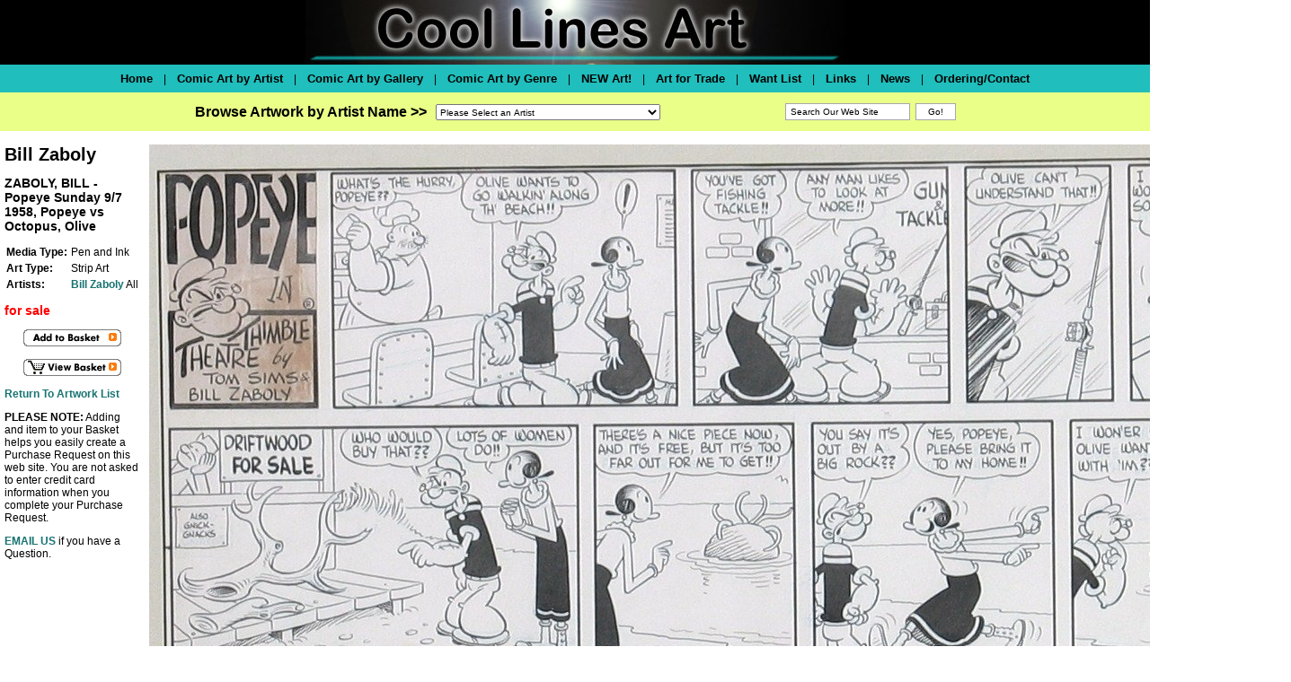

--- FILE ---
content_type: text/html
request_url: https://www.coollinesartwork.com/GalleryPiece.asp?Piece=293222&ArtistId=1152&Details=1&From=Room
body_size: 19174
content:


<html>
<head>
<meta http-equiv="Content-Type" content="text/html; charset=windows-1252">
<title>Coollinesartwork.com</title>
<link href="https://coollines.b-cdn.net/css/coollines-style.css" rel="stylesheet" type="text/css">
<script language="JavaScript" type="text/javascript" src="https://coollines.b-cdn.net/scripts/clr.js"></script>
<script language=JavaScript>
<!--

//Disable right mouse click Script
//By Maximus (maximus@nsimail.com) w/ mods by ForwardOnlyDrive
//For full source code, visit http://www.dynamicdrive.com

var message="Right Click is disabled.";

///////////////////////////////////
function clickIE4(){
if (event.button==2){
alert(message);
return false;
}
}

function clickNS4(e){
if (document.layers||document.getElementById&&!document.all){
if (e.which==2||e.which==3){
alert(message);
return false;
}
}
}

if (document.layers){
document.captureEvents(Event.MOUSEDOWN);
document.onmousedown=clickNS4;
}
else if (document.all&&!document.getElementById){
document.onmousedown=clickIE4;
}

document.oncontextmenu=new Function("alert(message);return false")

// --> 
</script>
</head>

<body bgcolor="#FFFFFF" leftmargin="0" topmargin="0" marginwidth="0" marginheight="0">

<div align="center">

<table border="0" cellpadding="0" bgcolor="black" style="border-collapse: collapse" width="100%" id="Header">
  <tr valign="top">
    <td align="center"><img src="https://coollines.b-cdn.net/images/coollines-logo.jpg" align="center"></td>
  </tr>
</table><!--<img border="0" src="https://coollines.b-cdn.net/images/blank.gif" width="761" height="3"><br>-->
<table border="0" cellpadding="0" style="border-collapse: collapse" width="100%" id="BottomNav"  bgcolor="#20BEBC"><!--background="https://coollines.b-cdn.net/images/background-bottomnav.gif"-->
  <tr>
    <td><img src="https://coollines.b-cdn.net/images/blank.gif" width="1" height="31"></td> 
    <td nowrap valign="middle" align="center">
<a href="/"><font size="2" color="black">Home</font></a> &nbsp;&nbsp;&nbsp;|&nbsp;&nbsp;&nbsp; 
<a href="Artists.asp"><font size="2" color="black">Comic Art by Artist</font></a> &nbsp;&nbsp;&nbsp;|&nbsp;&nbsp;&nbsp;  
<a href="Galleries.asp"><font size="2" color="black">Comic Art by Gallery</font></a> &nbsp;&nbsp;&nbsp;|&nbsp;&nbsp;&nbsp;  
<a href="Genres.asp"><font size="2" color="black">Comic Art by Genre</font></a> &nbsp;&nbsp;&nbsp;|&nbsp;&nbsp;&nbsp; 
<a href="newgalleryroom.asp"><font size="2" color="black">NEW Art!</font></a> &nbsp;&nbsp;&nbsp;|&nbsp;&nbsp;&nbsp; 
<a href="/GalleryDetail.asp?GSub=27878"><font size="2" color="black">Art for Trade</font></a> &nbsp;&nbsp;&nbsp;|&nbsp;&nbsp;&nbsp; 
<a href="/GalleryDetail.asp?GSub=42924"><font size="2" color="black">Want List</font></a> &nbsp;&nbsp;&nbsp;|&nbsp;&nbsp;&nbsp; 
<a href="Links.asp"><font size="2" color="black">Links</font></a>  &nbsp;&nbsp;&nbsp;|&nbsp;&nbsp;&nbsp; 
<a href="news.asp"><font size="2" color="black">News</font></a>  &nbsp;&nbsp;&nbsp;|&nbsp;&nbsp;&nbsp; 
<a href="Order.asp"><font size="2" color="black">Ordering/Contact</font></a></td>
    <td><img src="https://coollines.b-cdn.net/images/blank.gif" width="1" height="31"></td>    
  </tr>
</table><table border="0" cellpadding="0" style="border-collapse: collapse" width="100%" id="BottomNav"  bgcolor="#EAFF88"><!--background="/images/background-bottomnav.gif"-->
  <tr>
<td align="center">
<table border="0" cellpadding="0" style="border-collapse: collapse" id="BottomNav"  bgcolor="#EAFF88"><!--background="/images/background-bottomnav.gif"-->
  <tr>
<td>
	<img border="0" src="https://coollines.b-cdn.net/images/blank.gif" width="10" height="1"><br>
<font size="3"><nobr><b>Browse Artwork by Artist Name >></b></nobr></font>
</td>
<td><img src="https://coollines.b-cdn.net/images/blank.gif" width="10" height="31"></td>
    <td width="309"><form method="POST" name="frmSelectArtist">
	<img border="0" src="https://coollines.b-cdn.net/images/blank.gif" width="13" height="13"><br>
<select size="1" name="Artists" style="font-family: arial,helvetica,sans-serif; font-size: 10px; color: #000000; width: 250px; height: 18px" onChange="if(options[selectedIndex].value) window.location.href=(options[selectedIndex].value)">
<option selected>Please Select an Artist</option>

<option value="/ArtistGalleryRoom.asp?ArtistId=648&Details=1">Jack&nbsp;Abel
   </font></option>

<option value="/ArtistGalleryRoom.asp?ArtistId=379&Details=1">Art&nbsp;Adams
   </font></option>

<option value="/ArtistGalleryRoom.asp?ArtistId=493&Details=1">Neal&nbsp;Adams
   </font></option>

<option value="/ArtistGalleryRoom.asp?ArtistId=650&Details=1">Scott&nbsp;Adams
   </font></option>

<option value="/ArtistGalleryRoom.asp?ArtistId=649&Details=1">Charles&nbsp;Addams
   </font></option>

<option value="/ArtistGalleryTitles.asp?ArtistId=646&Details=1">Dan&nbsp;Adkins
   </font></option>

<option value="/ArtistGalleryRoom.asp?ArtistId=1238&Details=1">Charles&nbsp;Adlard
   </font></option>

<option value="/ArtistGalleryRoom.asp?ArtistId=651&Details=1">Gene&nbsp;Ahern
   </font></option>

<option value="/ArtistGalleryRoom.asp?ArtistId=652&Details=1">Ian&nbsp;Akin
   </font></option>

<option value="/ArtistGalleryRoom.asp?ArtistId=471&Details=1">Christian&nbsp;Alamy
   </font></option>

<option value="/ArtistGalleryTitles.asp?ArtistId=1553&Details=1">Gerry&nbsp;Alanguilan
   </font></option>

<option value="/ArtistGalleryRoom.asp?ArtistId=653&Details=1">Alfredo&nbsp;Alcala
   </font></option>

<option value="/ArtistGalleryTitles.asp?ArtistId=1433&Details=1">Vincente&nbsp;Alcazar
   </font></option>

<option value="/ArtistGalleryRoom.asp?ArtistId=386&Details=1">Mike&nbsp;Allred
   </font></option>

<option value="/ArtistGalleryRoom.asp?ArtistId=655&Details=1">Pete&nbsp;Alvardo
   </font></option>

<option value="/ArtistGalleryRoom.asp?ArtistId=1556&Details=1">Sal&nbsp;Amendola
   </font></option>

<option value="/ArtistGalleryRoom.asp?ArtistId=656&Details=1">Brad&nbsp;Anderson
   </font></option>

<option value="/ArtistGalleryRoom.asp?ArtistId=657&Details=1">Brent&nbsp;Anderson
   </font></option>

<option value="/ArtistGalleryRoom.asp?ArtistId=658&Details=1">Carl&nbsp;Anderson
   </font></option>

<option value="/ArtistGalleryRoom.asp?ArtistId=387&Details=1">Murphy&nbsp;Anderson
   </font></option>

<option value="/ArtistGalleryRoom.asp?ArtistId=598&Details=1">Kaare&nbsp;Andrews
   </font></option>

<option value="/ArtistGalleryRoom.asp?ArtistId=1196&Details=1">Alfred&nbsp;Andriola
   </font></option>

<option value="/ArtistGalleryRoom.asp?ArtistId=659&Details=1">Ross&nbsp;Andru
   </font></option>

<option value="/ArtistGalleryRoom.asp?ArtistId=604&Details=1">Jim&nbsp;Aparo
   </font></option>

<option value="/ArtistGalleryRoom.asp?ArtistId=1415&Details=1">George &nbsp;Appel
   </font></option>

<option value="/ArtistGalleryRoom.asp?ArtistId=1168&Details=1">Sergio&nbsp;Aragones
   </font></option>

<option value="/ArtistGalleryRoom.asp?ArtistId=1345&Details=1">Roger&nbsp;Armstrong
   </font></option>

<option value="/ArtistGalleryRoom.asp?ArtistId=1310&Details=1">Gus&nbsp;Arriola
   </font></option>

<option value="/ArtistGalleryRoom.asp?ArtistId=1230&Details=1">Brian&nbsp;Ashmore
   </font></option>

<option value="/ArtistGalleryRoom.asp?ArtistId=1278&Details=1">Continuity&nbsp;Associates
   </font></option>

<option value="/ArtistGalleryRoom.asp?ArtistId=1508&Details=1">Chuck (Beckum)&nbsp;Austen
   </font></option>

<option value="/ArtistGalleryRoom.asp?ArtistId=491&Details=1">Terry&nbsp;Austin
   </font></option>

<option value="/ArtistGalleryRoom.asp?ArtistId=1560&Details=1">Michael &nbsp;Avon Oeming
   </font></option>

<option value="/ArtistGalleryRoom.asp?ArtistId=388&Details=1">Dick&nbsp;Ayers
   </font></option>

<option value="/ArtistGalleryRoom.asp?ArtistId=450&Details=1">Chris&nbsp;Bachalo
   </font></option>

<option value="/ArtistGalleryRoom.asp?ArtistId=1191&Details=1">Mark&nbsp;Badger
   </font></option>

<option value="/ArtistGalleryRoom.asp?ArtistId=1311&Details=1">Peter&nbsp;Bagge
   </font></option>

<option value="/ArtistGalleryRoom.asp?ArtistId=1326&Details=1">Mark&nbsp;Bagley
   </font></option>

<option value="/ArtistGalleryRoom.asp?ArtistId=1486&Details=1">Ray&nbsp;Bailey
   </font></option>

<option value="/ArtistGalleryRoom.asp?ArtistId=1373&Details=1">Bernard &nbsp;Baily
   </font></option>

<option value="/ArtistGalleryRoom.asp?ArtistId=1270&Details=1">Michael&nbsp;Bair
   </font></option>

<option value="/ArtistGalleryRoom.asp?ArtistId=1356&Details=1">George &nbsp;Baker
   </font></option>

<option value="/ArtistGalleryTitles.asp?ArtistId=634&Details=1">Kyle&nbsp;Baker
   </font></option>

<option value="/ArtistGalleryRoom.asp?ArtistId=600&Details=1">Matt&nbsp;Baker
   </font></option>

<option value="/ArtistGalleryRoom.asp?ArtistId=389&Details=1">Ken&nbsp;Bald
   </font></option>

<option value="/ArtistGalleryRoom.asp?ArtistId=1455&Details=1">Jim&nbsp;Balent
   </font></option>

<option value="/ArtistGalleryRoom.asp?ArtistId=1174&Details=1">Daryl&nbsp;Banks
   </font></option>

<option value="/ArtistGalleryRoom.asp?ArtistId=662&Details=1">Carl&nbsp;Barks
   </font></option>

<option value="/ArtistGalleryRoom.asp?ArtistId=1543&Details=1">Joe&nbsp;Barney
   </font></option>

<option value="/ArtistGalleryRoom.asp?ArtistId=470&Details=1">George&nbsp;Barr
   </font></option>

<option value="/ArtistGalleryRoom.asp?ArtistId=1206&Details=1">Ken&nbsp;Barr
   </font></option>

<option value="/ArtistGalleryRoom.asp?ArtistId=661&Details=1">Eduardo&nbsp;Barreto
   </font></option>

<option value="/ArtistGalleryRoom.asp?ArtistId=1333&Details=1">Dan&nbsp;Barry
   </font></option>

<option value="/ArtistGalleryRoom.asp?ArtistId=1417&Details=1">Sy&nbsp;Barry
   </font></option>

<option value="/ArtistGalleryRoom.asp?ArtistId=663&Details=1">Art&nbsp;Bartsch
   </font></option>

<option value="/ArtistGalleryRoom.asp?ArtistId=1289&Details=1">Ken&nbsp;Battefield
   </font></option>

<option value="/ArtistGalleryRoom.asp?ArtistId=1630&Details=1">Mark&nbsp;Beachum
   </font></option>

<option value="/ArtistGalleryRoom.asp?ArtistId=664&Details=1">John&nbsp;Beatty
   </font></option>

<option value="/ArtistGalleryRoom.asp?ArtistId=456&Details=1">C.C.&nbsp;Beck
   </font></option>

<option value="/ArtistGalleryTitles.asp?ArtistId=1506&Details=1">Charles &nbsp;Bellows
   </font></option>

<option value="/ArtistGalleryRoom.asp?ArtistId=1379&Details=1">Scott&nbsp;Benefiel
   </font></option>

<option value="/ArtistGalleryRoom.asp?ArtistId=1348&Details=1">Ed&nbsp;Benes
   </font></option>

<option value="/ArtistGalleryRoom.asp?ArtistId=1172&Details=1">Joe&nbsp;Benitez
   </font></option>

<option value="/ArtistGalleryRoom.asp?ArtistId=1225&Details=1">Ryan&nbsp;Benjamin
   </font></option>

<option value="/ArtistGalleryRoom.asp?ArtistId=1389&Details=1">Dave&nbsp;Berg
   </font></option>

<option value="/ArtistGalleryRoom.asp?ArtistId=390&Details=1">Lee&nbsp;Bermejo
   </font></option>

<option value="/ArtistGalleryRoom.asp?ArtistId=1209&Details=1">Ramon&nbsp;Bernado
   </font></option>

<option value="/ArtistGalleryRoom.asp?ArtistId=665&Details=1">Jack&nbsp;Binder
   </font></option>

<option value="/ArtistGalleryRoom.asp?ArtistId=666&Details=1">Jerry&nbsp;Bingham
   </font></option>

<option value="/ArtistGalleryRoom.asp?ArtistId=1631&Details=1">J. J. &nbsp;Birch
   </font></option>

<option value="/ArtistGalleryRoom.asp?ArtistId=1414&Details=1">Charles&nbsp;Biro
   </font></option>

<option value="/ArtistGalleryRoom.asp?ArtistId=381&Details=1">Simon&nbsp;Bisley
   </font></option>

<option value="/ArtistGalleryRoom.asp?ArtistId=667&Details=1">Steve&nbsp;Bissette
   </font></option>

<option value="/ArtistGalleryRoom.asp?ArtistId=660&Details=1">Mike&nbsp;Blair
   </font></option>

<option value="/ArtistGalleryRoom.asp?ArtistId=1595&Details=1">Bud&nbsp;Blake
   </font></option>

<option value="/ArtistGalleryRoom.asp?ArtistId=1312&Details=1">Bret&nbsp;Blevins
   </font></option>

<option value="/ArtistGalleryRoom.asp?ArtistId=1510&Details=1">Alex&nbsp;Blum
   </font></option>

<option value="/ArtistGalleryRoom.asp?ArtistId=668&Details=1"> Vaughn&nbsp;Bode
   </font></option>

<option value="/ArtistGalleryRoom.asp?ArtistId=1154&Details=1">Mark&nbsp;Bode
   </font></option>

<option value="/ArtistGalleryRoom.asp?ArtistId=391&Details=1">Vaughn&nbsp;Bode
   </font></option>

<option value="/ArtistGalleryRoom.asp?ArtistId=1220&Details=1">Jon&nbsp;Bogdanove
   </font></option>

<option value="/ArtistGalleryTitles.asp?ArtistId=645&Details=1">Hannes&nbsp;Bok
   </font></option>

<option value="/ArtistGalleryRoom.asp?ArtistId=392&Details=1">Brian&nbsp;Bolland
   </font></option>

<option value="/ArtistGalleryRoom.asp?ArtistId=1403&Details=1">David&nbsp;Bolland
   </font></option>

<option value="/ArtistGalleryTitles.asp?ArtistId=469&Details=1">John&nbsp;Bolton
   </font></option>

<option value="/ArtistGalleryRoom.asp?ArtistId=625&Details=1">Jay&nbsp;Bone
   </font></option>

<option value="/ArtistGalleryRoom.asp?ArtistId=1511&Details=1">Brett&nbsp;Booth
   </font></option>

<option value="/ArtistGalleryRoom.asp?ArtistId=1321&Details=1">Jim&nbsp;Borgman
   </font></option>

<option value="/ArtistGalleryRoom.asp?ArtistId=1177&Details=1">Wayne&nbsp;Boring
   </font></option>

<option value="/ArtistGalleryRoom.asp?ArtistId=669&Details=1">Marvin&nbsp;Bradley
   </font></option>

<option value="/ArtistGalleryRoom.asp?ArtistId=678&Details=1">Tim&nbsp;Bradstreet
   </font></option>

<option value="/ArtistGalleryRoom.asp?ArtistId=670&Details=1">Pat&nbsp;Brady
   </font></option>

<option value="/ArtistGalleryRoom.asp?ArtistId=1557&Details=1">Peter &nbsp;Bramley
   </font></option>

<option value="/ArtistGalleryRoom.asp?ArtistId=671&Details=1">Berke&nbsp;Breathed
   </font></option>

<option value="/ArtistGalleryTitles.asp?ArtistId=1561&Details=1">Dave &nbsp;Breger
   </font></option>

<option value="/ArtistGalleryRoom.asp?ArtistId=1576&Details=1">David &nbsp;Brewer
   </font></option>

<option value="/ArtistGalleryRoom.asp?ArtistId=672&Details=1">Norm&nbsp;Breyfogle
   </font></option>

<option value="/ArtistGalleryRoom.asp?ArtistId=1387&Details=1">Dick&nbsp;Briefer
   </font></option>

<option value="/ArtistGalleryRoom.asp?ArtistId=1257&Details=1">Mark&nbsp;Bright
   </font></option>

<option value="/ArtistGalleryRoom.asp?ArtistId=673&Details=1">June&nbsp;Brigman
   </font></option>

<option value="/ArtistGalleryRoom.asp?ArtistId=1170&Details=1">Pat&nbsp;Broderick
   </font></option>

<option value="/ArtistGalleryRoom.asp?ArtistId=581&Details=1">Bob&nbsp;Brown
   </font></option>

<option value="/ArtistGalleryRoom.asp?ArtistId=674&Details=1">Dik&nbsp;Browne
   </font></option>

<option value="/ArtistGalleryRoom.asp?ArtistId=675&Details=1">Joe&nbsp;Brozowski
   </font></option>

<option value="/ArtistGalleryRoom.asp?ArtistId=1444&Details=1">Ivan &nbsp;Brunetti
   </font></option>

<option value="/ArtistGalleryRoom.asp?ArtistId=677&Details=1">Frank&nbsp;Brunner
   </font></option>

<option value="/ArtistGalleryRoom.asp?ArtistId=1242&Details=1">Mark&nbsp;Buckingham
   </font></option>

<option value="/ArtistGalleryRoom.asp?ArtistId=393&Details=1">Rich&nbsp;Buckler
   </font></option>

<option value="/ArtistGalleryRoom.asp?ArtistId=1304&Details=1">Bob&nbsp;Budiansky
   </font></option>

<option value="/ArtistGalleryRoom.asp?ArtistId=481&Details=1">David&nbsp;Bullock
   </font></option>

<option value="/ArtistGalleryRoom.asp?ArtistId=1199&Details=1">Rick&nbsp;Burchett
   </font></option>

<option value="/ArtistGalleryRoom.asp?ArtistId=1639&Details=1">Ray &nbsp;Burnley
   </font></option>

<option value="/ArtistGalleryRoom.asp?ArtistId=1267&Details=1">John&nbsp;Burns
   </font></option>

<option value="/ArtistGalleryRoom.asp?ArtistId=592&Details=1">John&nbsp;Buscema
   </font></option>

<option value="/ArtistGalleryRoom.asp?ArtistId=502&Details=1">Sal&nbsp;Buscema
   </font></option>

<option value="/ArtistGalleryRoom.asp?ArtistId=679&Details=1">Ernie&nbsp;Bushmiller
   </font></option>

<option value="/ArtistGalleryRoom.asp?ArtistId=503&Details=1">John&nbsp;Byrne
   </font></option>

<option value="/ArtistGalleryRoom.asp?ArtistId=1384&Details=1">Harrison&nbsp;Cady
   </font></option>

<option value="/ArtistGalleryRoom.asp?ArtistId=1247&Details=1">Jim&nbsp;Calafiore
   </font></option>

<option value="/ArtistGalleryRoom.asp?ArtistId=680&Details=1">John&nbsp;Calnan
   </font></option>

<option value="/ArtistGalleryRoom.asp?ArtistId=1412&Details=1">Eddie &nbsp;Campbell
   </font></option>

<option value="/ArtistGalleryRoom.asp?ArtistId=488&Details=1">J. Scott&nbsp;Campbell
   </font></option>

<option value="/ArtistGalleryRoom.asp?ArtistId=682&Details=1">Milton&nbsp;Caniff
   </font></option>

<option value="/ArtistGalleryRoom.asp?ArtistId=504&Details=1">Zander&nbsp;Cannon
   </font></option>

<option value="/ArtistGalleryRoom.asp?ArtistId=684&Details=1">Al&nbsp;Capp
   </font></option>

<option value="/ArtistGalleryRoom.asp?ArtistId=1532&Details=1">Greg&nbsp;Capullo
   </font></option>

<option value="/ArtistGalleryRoom.asp?ArtistId=395&Details=1">Nick&nbsp;Cardy
   </font></option>

<option value="/ArtistGalleryTitles.asp?ArtistId=1319&Details=1">Sergio&nbsp;Carillo
   </font></option>

<option value="/ArtistGalleryRoom.asp?ArtistId=394&Details=1">Richard&nbsp;Case
   </font></option>

<option value="/ArtistGalleryTitles.asp?ArtistId=506&Details=1">John&nbsp;Cassaday
   </font></option>

<option value="/ArtistGalleryRoom.asp?ArtistId=1351&Details=1">Anthony&nbsp;Castrillo
   </font></option>

<option value="/ArtistGalleryRoom.asp?ArtistId=683&Details=1">Steve&nbsp;Caynon
   </font></option>

<option value="/ArtistGalleryRoom.asp?ArtistId=685&Details=1">John&nbsp;Celardo
   </font></option>

<option value="/ArtistGalleryRoom.asp?ArtistId=1436&Details=1">Paul&nbsp;Chadwick
   </font></option>

<option value="/ArtistGalleryRoom.asp?ArtistId=686&Details=1">Ernie&nbsp;Chan
   </font></option>

<option value="/ArtistGalleryRoom.asp?ArtistId=1577&Details=1">Bernard&nbsp;Chang 
   </font></option>

<option value="/ArtistGalleryRoom.asp?ArtistId=508&Details=1">Travis&nbsp;Charest
   </font></option>

<option value="/ArtistGalleryRoom.asp?ArtistId=687&Details=1">Howard&nbsp;Chaykin
   </font></option>

<option value="/ArtistGalleryRoom.asp?ArtistId=1566&Details=1">Sean&nbsp;Chen
   </font></option>

<option value="/ArtistGalleryTitles.asp?ArtistId=624&Details=1">Jim&nbsp;Cheung
   </font></option>

<option value="/ArtistGalleryRoom.asp?ArtistId=1480&Details=1">Cliff&nbsp;Chiang
   </font></option>

<option value="/ArtistGalleryRoom.asp?ArtistId=382&Details=1">Frank&nbsp;Cho
   </font></option>

<option value="/ArtistGalleryRoom.asp?ArtistId=1661&Details=1">MICHAEL&nbsp;CHO
   </font></option>

<option value="/ArtistGalleryTitles.asp?ArtistId=1372&Details=1">Ian&nbsp;Churchill
   </font></option>

<option value="/ArtistGalleryRoom.asp?ArtistId=688&Details=1">Frank&nbsp;Cirocco
   </font></option>

<option value="/ArtistGalleryRoom.asp?ArtistId=1435&Details=1">Bob&nbsp;Clarke
   </font></option>

<option value="/ArtistGalleryTitles.asp?ArtistId=1513&Details=1">Walt&nbsp;Clinton
   </font></option>

<option value="/ArtistGalleryRoom.asp?ArtistId=1586&Details=1">Daniel&nbsp;Clowes
   </font></option>

<option value="/ArtistGalleryRoom.asp?ArtistId=606&Details=1">Dave&nbsp;Cockrum
   </font></option>

<option value="/ArtistGalleryTitles.asp?ArtistId=1490&Details=1">C Martin&nbsp;Coker
   </font></option>

<option value="/ArtistGalleryRoom.asp?ArtistId=689&Details=1">Paul&nbsp;Coker
   </font></option>

<option value="/ArtistGalleryRoom.asp?ArtistId=510&Details=1">Gene&nbsp;Colan
   </font></option>

<option value="/ArtistGalleryRoom.asp?ArtistId=1248&Details=1">Jack&nbsp;Cole
   </font></option>

<option value="/ArtistGalleryTitles.asp?ArtistId=1551&Details=1">Vince&nbsp;Colletta
   </font></option>

<option value="/ArtistGalleryRoom.asp?ArtistId=690&Details=1">Ernie&nbsp;Colon
   </font></option>

<option value="/ArtistGalleryRoom.asp?ArtistId=1640&Details=1">Neville&nbsp;Colvin
   </font></option>

<option value="/ArtistGalleryRoom.asp?ArtistId=1425&Details=1">Will&nbsp;Conrad
   </font></option>

<option value="/ArtistGalleryRoom.asp?ArtistId=509&Details=1">Darwyn&nbsp;Cooke
   </font></option>

<option value="/ArtistGalleryRoom.asp?ArtistId=511&Details=1">Richard&nbsp;Corben
   </font></option>

<option value="/ArtistGalleryRoom.asp?ArtistId=691&Details=1">Pete&nbsp;Costanza
   </font></option>

<option value="/ArtistGalleryRoom.asp?ArtistId=692&Details=1">Denys&nbsp;Cowan
   </font></option>

<option value="/ArtistGalleryRoom.asp?ArtistId=1359&Details=1">Palmer&nbsp;Cox
   </font></option>

<option value="/ArtistGalleryRoom.asp?ArtistId=601&Details=1">Johnny&nbsp;Craig
   </font></option>

<option value="/ArtistGalleryRoom.asp?ArtistId=512&Details=1">Reed&nbsp;Crandall
   </font></option>

<option value="/ArtistGalleryTitles.asp?ArtistId=1324&Details=1">Brian&nbsp;Crane
   </font></option>

<option value="/ArtistGalleryRoom.asp?ArtistId=693&Details=1">Roy&nbsp;Crane
   </font></option>

<option value="/ArtistGalleryTitles.asp?ArtistId=1629&Details=1">Carl&nbsp;Critchlow
   </font></option>

<option value="/ArtistGalleryRoom.asp?ArtistId=513&Details=1">Chris&nbsp;Cross
   </font></option>

<option value="/ArtistGalleryRoom.asp?ArtistId=1235&Details=1">Robert&nbsp;Crumb
   </font></option>

<option value="/ArtistGalleryRoom.asp?ArtistId=1522&Details=1">Roger&nbsp;Cruz
   </font></option>

<option value="/ArtistGalleryRoom.asp?ArtistId=694&Details=1">Chuck&nbsp;Cuidera
   </font></option>

<option value="/ArtistGalleryRoom.asp?ArtistId=396&Details=1">Paris&nbsp;Cullins
   </font></option>

<option value="/ArtistGalleryRoom.asp?ArtistId=1330&Details=1">Tony&nbsp;Daniel
   </font></option>

<option value="/ArtistGalleryRoom.asp?ArtistId=599&Details=1">Geof&nbsp;Darrow
   </font></option>

<option value="/ArtistGalleryRoom.asp?ArtistId=514&Details=1">Alan&nbsp;Davis
   </font></option>

<option value="/ArtistGalleryRoom.asp?ArtistId=1500&Details=1">Guy &nbsp;Davis
   </font></option>

<option value="/ArtistGalleryRoom.asp?ArtistId=515&Details=1">Jack&nbsp;Davis
   </font></option>

<option value="/ArtistGalleryRoom.asp?ArtistId=695&Details=1">Jim&nbsp;Davis
   </font></option>

<option value="/ArtistGalleryRoom.asp?ArtistId=696&Details=1">Phil&nbsp;Davis
   </font></option>

<option value="/ArtistGalleryRoom.asp?ArtistId=697&Details=1">Gene&nbsp;Day
   </font></option>

<option value="/ArtistGalleryRoom.asp?ArtistId=698&Details=1">Billy&nbsp;DeBeck
   </font></option>

<option value="/ArtistGalleryRoom.asp?ArtistId=475&Details=1">Dan&nbsp;DeCarlo
   </font></option>

<option value="/ArtistGalleryRoom.asp?ArtistId=699&Details=1">Mike&nbsp;DeCarlo
   </font></option>

<option value="/ArtistGalleryRoom.asp?ArtistId=700&Details=1">Elton&nbsp;Dedini
   </font></option>

<option value="/ArtistGalleryRoom.asp?ArtistId=701&Details=1">Jose&nbsp;Delbo
   </font></option>

<option value="/ArtistGalleryRoom.asp?ArtistId=1616&Details=1">John&nbsp;Dempsey
   </font></option>

<option value="/ArtistGalleryRoom.asp?ArtistId=702&Details=1">Kim&nbsp;DeMulder
   </font></option>

<option value="/ArtistGalleryRoom.asp?ArtistId=516&Details=1">Mike&nbsp;Deodato
   </font></option>

<option value="/ArtistGalleryRoom.asp?ArtistId=703&Details=1">Stephen&nbsp;DeStefano
   </font></option>

<option value="/ArtistGalleryRoom.asp?ArtistId=704&Details=1">Tony&nbsp;DeZungia
   </font></option>

<option value="/ArtistGalleryRoom.asp?ArtistId=705&Details=1">Selma&nbsp;Diamond
   </font></option>

<option value="/ArtistGalleryRoom.asp?ArtistId=588&Details=1">Dick&nbsp;Dillin
   </font></option>

<option value="/ArtistGalleryRoom.asp?ArtistId=706&Details=1">R&nbsp;Dirks
   </font></option>

<option value="/ArtistGalleryRoom.asp?ArtistId=1473&Details=1">Jay&nbsp;Disbrow
   </font></option>

<option value="/ArtistGalleryRoom.asp?ArtistId=397&Details=1">Steve&nbsp;Ditko
   </font></option>

<option value="/ArtistGalleryRoom.asp?ArtistId=1596&Details=1">Ed &nbsp;Dodd
   </font></option>

<option value="/ArtistGalleryRoom.asp?ArtistId=398&Details=1">Terry&nbsp;Dodson
   </font></option>

<option value="/ArtistGalleryRoom.asp?ArtistId=1241&Details=1">Pete&nbsp;Doherty
   </font></option>

<option value="/ArtistGalleryRoom.asp?ArtistId=707&Details=1">Luis&nbsp;Dominguez
   </font></option>

<option value="/ArtistGalleryRoom.asp?ArtistId=1463&Details=1">Joe&nbsp;Doolin
   </font></option>

<option value="/ArtistGalleryRoom.asp?ArtistId=708&Details=1">Colleen&nbsp;Doran
   </font></option>

<option value="/ArtistGalleryRoom.asp?ArtistId=709&Details=1">Tad&nbsp;Dorgan
   </font></option>

<option value="/ArtistGalleryRoom.asp?ArtistId=1334&Details=1">Evan&nbsp;Dorkin
   </font></option>

<option value="/ArtistGalleryRoom.asp?ArtistId=710&Details=1">Stan&nbsp;Drake
   </font></option>

<option value="/ArtistGalleryRoom.asp?ArtistId=711&Details=1">Grace&nbsp;Drayton
   </font></option>

<option value="/ArtistGalleryRoom.asp?ArtistId=1231&Details=1">Mike&nbsp;Dringenberg
   </font></option>

<option value="/ArtistGalleryRoom.asp?ArtistId=1437&Details=1">Mort&nbsp;Drucker
   </font></option>

<option value="/ArtistGalleryRoom.asp?ArtistId=1442&Details=1">Edwina&nbsp;Dumm
   </font></option>

<option value="/ArtistGalleryRoom.asp?ArtistId=1222&Details=1">Ben&nbsp;Dunn
   </font></option>

<option value="/ArtistGalleryRoom.asp?ArtistId=383&Details=1">Jan&nbsp;Duursema
   </font></option>

<option value="/ArtistGalleryRoom.asp?ArtistId=384&Details=1">Kieron&nbsp;Dwyer
   </font></option>

<option value="/ArtistGalleryRoom.asp?ArtistId=1638&Details=1">Dale&nbsp;Eaglesham
   </font></option>

<option value="/ArtistGalleryRoom.asp?ArtistId=712&Details=1">Kevin&nbsp;Eastman
   </font></option>

<option value="/ArtistGalleryRoom.asp?ArtistId=1431&Details=1">Mal &nbsp;Eaton
   </font></option>

<option value="/ArtistGalleryRoom.asp?ArtistId=1169&Details=1">Scot&nbsp;Eaton
   </font></option>

<option value="/ArtistGalleryRoom.asp?ArtistId=1404&Details=1">Ben &nbsp;Edlund
   </font></option>

<option value="/ArtistGalleryRoom.asp?ArtistId=1447&Details=1">Joe &nbsp;Edwards
   </font></option>

<option value="/ArtistGalleryRoom.asp?ArtistId=1612&Details=1">Tommy Lee&nbsp;Edwards
   </font></option>

<option value="/ArtistGalleryTitles.asp?ArtistId=1529&Details=1">Harvey&nbsp;Eisenberg
   </font></option>

<option value="/ArtistGalleryRoom.asp?ArtistId=518&Details=1">Will&nbsp;Eisner
   </font></option>

<option value="/ArtistGalleryRoom.asp?ArtistId=636&Details=1">Will&nbsp;Elder
   </font></option>

<option value="/ArtistGalleryRoom.asp?ArtistId=713&Details=1">Lee&nbsp;Elias
   </font></option>

<option value="/ArtistGalleryRoom.asp?ArtistId=1374&Details=1">Bill&nbsp;Ely
   </font></option>

<option value="/ArtistGalleryTitles.asp?ArtistId=1539&Details=1">Randy&nbsp;Emberlin
   </font></option>

<option value="/ArtistGalleryRoom.asp?ArtistId=1167&Details=1">Steve&nbsp;Epting
   </font></option>

<option value="/ArtistGalleryRoom.asp?ArtistId=714&Details=1">Ken&nbsp;Ernst
   </font></option>

<option value="/ArtistGalleryRoom.asp?ArtistId=1236&Details=1">Mike&nbsp;Esposito
   </font></option>

<option value="/ArtistGalleryRoom.asp?ArtistId=1282&Details=1">Ric&nbsp;Estrada
   </font></option>

<option value="/ArtistGalleryRoom.asp?ArtistId=589&Details=1">George&nbsp;Evans
   </font></option>

<option value="/ArtistGalleryRoom.asp?ArtistId=590&Details=1">Bill&nbsp;Everett
   </font></option>

<option value="/ArtistGalleryRoom.asp?ArtistId=716&Details=1">&nbsp;Ezquerra
   </font></option>

<option value="/ArtistGalleryTitles.asp?ArtistId=638&Details=1">Glenn&nbsp;Fabry
   </font></option>

<option value="/ArtistGalleryRoom.asp?ArtistId=1466&Details=1">Duncan &nbsp;Fegredo
   </font></option>

<option value="/ArtistGalleryRoom.asp?ArtistId=717&Details=1">Jules&nbsp;Feiffer
   </font></option>

<option value="/ArtistGalleryRoom.asp?ArtistId=1396&Details=1">Al &nbsp;Feldstein
   </font></option>

<option value="/ArtistGalleryRoom.asp?ArtistId=1342&Details=1">Jim&nbsp;Fern
   </font></option>

<option value="/ArtistGalleryRoom.asp?ArtistId=1626&Details=1">Pepe&nbsp;Ferre
   </font></option>

<option value="/ArtistGalleryRoom.asp?ArtistId=1585&Details=1">Pasqual&nbsp;Ferry
   </font></option>

<option value="/ArtistGalleryRoom.asp?ArtistId=522&Details=1">David&nbsp;Finch
   </font></option>

<option value="/ArtistGalleryRoom.asp?ArtistId=523&Details=1">Lou&nbsp;Fine
   </font></option>

<option value="/ArtistGalleryRoom.asp?ArtistId=1388&Details=1">Dudley&nbsp;Fisher
   </font></option>

<option value="/ArtistGalleryTitles.asp?ArtistId=1428&Details=1">Ham&nbsp;Fisher
   </font></option>

<option value="/ArtistGalleryRoom.asp?ArtistId=718&Details=1">Owen&nbsp;Fitzgerald
   </font></option>

<option value="/ArtistGalleryRoom.asp?ArtistId=609&Details=1">Sandu&nbsp;Florea
   </font></option>

<option value="/ArtistGalleryRoom.asp?ArtistId=1451&Details=1">Don&nbsp;Flowers
   </font></option>

<option value="/ArtistGalleryRoom.asp?ArtistId=719&Details=1">Tom&nbsp;Forman
   </font></option>

<option value="/ArtistGalleryRoom.asp?ArtistId=1509&Details=1">John&nbsp;Forte
   </font></option>

<option value="/ArtistGalleryRoom.asp?ArtistId=524&Details=1">Hal&nbsp;Foster
   </font></option>

<option value="/ArtistGalleryRoom.asp?ArtistId=720&Details=1">Fontaine&nbsp;Fox
   </font></option>

<option value="/ArtistGalleryRoom.asp?ArtistId=721&Details=1">Gil&nbsp;Fox
   </font></option>

<option value="/ArtistGalleryRoom.asp?ArtistId=1335&Details=1">Matt&nbsp;Fox
   </font></option>

<option value="/ArtistGalleryRoom.asp?ArtistId=526&Details=1">Ramona&nbsp;Fradon
   </font></option>

<option value="/ArtistGalleryRoom.asp?ArtistId=527&Details=1">Gary&nbsp;Frank
   </font></option>

<option value="/ArtistGalleryRoom.asp?ArtistId=1460&Details=1">Phil&nbsp;Frank
   </font></option>

<option value="/ArtistGalleryRoom.asp?ArtistId=528&Details=1">Frank&nbsp;Frazetta
   </font></option>

<option value="/ArtistGalleryRoom.asp?ArtistId=1344&Details=1">Fred&nbsp;Fredericks
   </font></option>

<option value="/ArtistGalleryRoom.asp?ArtistId=400&Details=1">Ron &nbsp;Frenz
   </font></option>

<option value="/ArtistGalleryRoom.asp?ArtistId=1240&Details=1">A B&nbsp;Frost
   </font></option>

<option value="/ArtistGalleryRoom.asp?ArtistId=1448&Details=1">Neil&nbsp;Gaiman
   </font></option>

<option value="/ArtistGalleryRoom.asp?ArtistId=722&Details=1">William&nbsp;Galbraith
   </font></option>

<option value="/ArtistGalleryRoom.asp?ArtistId=1464&Details=1">Joe&nbsp;Gallagher
   </font></option>

<option value="/ArtistGalleryRoom.asp?ArtistId=723&Details=1">Kerry&nbsp;Gammill
   </font></option>

<option value="/ArtistGalleryTitles.asp?ArtistId=1524&Details=1">Steve&nbsp;Gan
   </font></option>

<option value="/ArtistGalleryTitles.asp?ArtistId=1519&Details=1">John &nbsp;Garcia
   </font></option>

<option value="/ArtistGalleryRoom.asp?ArtistId=1338&Details=1">Manuel&nbsp;Garcia
   </font></option>

<option value="/ArtistGalleryRoom.asp?ArtistId=724&Details=1">Jose Luis&nbsp;Garcia Lopez
   </font></option>

<option value="/ArtistGalleryRoom.asp?ArtistId=529&Details=1">Ron&nbsp;Garney
   </font></option>

<option value="/ArtistGalleryTitles.asp?ArtistId=631&Details=1">Ale&nbsp;Garza
   </font></option>

<option value="/ArtistGalleryRoom.asp?ArtistId=1301&Details=1">Carlos&nbsp;Garzon
   </font></option>

<option value="/ArtistGalleryRoom.asp?ArtistId=1186&Details=1">George&nbsp;Gately
   </font></option>

<option value="/ArtistGalleryRoom.asp?ArtistId=1336&Details=1">Stefano&nbsp;Gaudiano
   </font></option>

<option value="/ArtistGalleryRoom.asp?ArtistId=1641&Details=1">Josep&nbsp;Gaul
   </font></option>

<option value="/ArtistGalleryRoom.asp?ArtistId=1590&Details=1">Rick&nbsp;Geary
   </font></option>

<option value="/ArtistGalleryRoom.asp?ArtistId=1158&Details=1">Steve&nbsp;Geiger
   </font></option>

<option value="/ArtistGalleryRoom.asp?ArtistId=497&Details=1">Frank&nbsp;Giacoia 
   </font></option>

<option value="/ArtistGalleryRoom.asp?ArtistId=1580&Details=1">Vince&nbsp;Giarrano
   </font></option>

<option value="/ArtistGalleryRoom.asp?ArtistId=725&Details=1">Dave&nbsp;Gibbons
   </font></option>

<option value="/ArtistGalleryTitles.asp?ArtistId=647&Details=1">Ian&nbsp;Gibson
   </font></option>

<option value="/ArtistGalleryRoom.asp?ArtistId=726&Details=1">Joe&nbsp;Giella
   </font></option>

<option value="/ArtistGalleryRoom.asp?ArtistId=401&Details=1">Keith&nbsp;Giffen
   </font></option>

<option value="/ArtistGalleryRoom.asp?ArtistId=1592&Details=1">Michael T&nbsp;Gilbert
   </font></option>

<option value="/ArtistGalleryRoom.asp?ArtistId=727&Details=1">Guy&nbsp;Gilchrist
   </font></option>

<option value="/ArtistGalleryRoom.asp?ArtistId=1651&Details=1">Terry&nbsp;Gilliam
   </font></option>

<option value="/ArtistGalleryRoom.asp?ArtistId=728&Details=1">Alberto&nbsp;Gioletti
   </font></option>

<option value="/ArtistGalleryRoom.asp?ArtistId=403&Details=1">Dick&nbsp;Giordano
   </font></option>

<option value="/ArtistGalleryRoom.asp?ArtistId=1261&Details=1">John&nbsp;Giunta
   </font></option>

<option value="/ArtistGalleryRoom.asp?ArtistId=1303&Details=1">Sam&nbsp;Glanzman
   </font></option>

<option value="/ArtistGalleryRoom.asp?ArtistId=1318&Details=1">Pat&nbsp;Gleason
   </font></option>

<option value="/ArtistGalleryRoom.asp?ArtistId=532&Details=1">Shane&nbsp;Glines
   </font></option>

<option value="/ArtistGalleryTitles.asp?ArtistId=642&Details=1">Frank&nbsp;Godwin
   </font></option>

<option value="/ArtistGalleryRoom.asp?ArtistId=730&Details=1">Rube&nbsp;Goldberg
   </font></option>

<option value="/ArtistGalleryRoom.asp?ArtistId=731&Details=1">Stan&nbsp;Goldberg
   </font></option>

<option value="/ArtistGalleryRoom.asp?ArtistId=533&Details=1">Mike&nbsp;Golden
   </font></option>

<option value="/ArtistGalleryRoom.asp?ArtistId=1643&Details=1">1940&nbsp;Golden Age hero cover
   </font></option>

<option value="/ArtistGalleryRoom.asp?ArtistId=729&Details=1">&nbsp;Golden Key Staff
   </font></option>

<option value="/ArtistGalleryRoom.asp?ArtistId=1615&Details=1">Adrian&nbsp;Gonzales
   </font></option>

<option value="/ArtistGalleryRoom.asp?ArtistId=1299&Details=1">Jose&nbsp;Gonzales
   </font></option>

<option value="/ArtistGalleryRoom.asp?ArtistId=1327&Details=1">Manuel&nbsp;Gonzales
   </font></option>

<option value="/ArtistGalleryRoom.asp?ArtistId=1315&Details=1">Floyd &nbsp;Gottfredson
   </font></option>

<option value="/ArtistGalleryRoom.asp?ArtistId=534&Details=1">Chester&nbsp;Gould
   </font></option>

<option value="/ArtistGalleryRoom.asp?ArtistId=1253&Details=1">Alex&nbsp;Graham
   </font></option>

<option value="/ArtistGalleryRoom.asp?ArtistId=1264&Details=1">Billy&nbsp;Graham
   </font></option>

<option value="/ArtistGalleryRoom.asp?ArtistId=1622&Details=1">Sam&nbsp;Grainger
   </font></option>

<option value="/ArtistGalleryRoom.asp?ArtistId=535&Details=1">Jerry&nbsp;Grandinetti
   </font></option>

<option value="/ArtistGalleryRoom.asp?ArtistId=1182&Details=1">Adi&nbsp;Granov
   </font></option>

<option value="/ArtistGalleryRoom.asp?ArtistId=732&Details=1">Bob&nbsp;Grant
   </font></option>

<option value="/ArtistGalleryRoom.asp?ArtistId=1426&Details=1">Dave &nbsp;Graue
   </font></option>

<option value="/ArtistGalleryRoom.asp?ArtistId=733&Details=1">Harold&nbsp;Gray
   </font></option>

<option value="/ArtistGalleryRoom.asp?ArtistId=734&Details=1">Dan&nbsp;Green
   </font></option>

<option value="/ArtistGalleryRoom.asp?ArtistId=1602&Details=1">Randy&nbsp;Green
   </font></option>

<option value="/ArtistGalleryRoom.asp?ArtistId=735&Details=1">Sid&nbsp;Greene
   </font></option>

<option value="/ArtistGalleryRoom.asp?ArtistId=1223&Details=1">Vernon&nbsp;Greene
   </font></option>

<option value="/ArtistGalleryRoom.asp?ArtistId=498&Details=1">Mike&nbsp;Grell
   </font></option>

<option value="/ArtistGalleryRoom.asp?ArtistId=1552&Details=1">Rick&nbsp;Griffin
   </font></option>

<option value="/ArtistGalleryRoom.asp?ArtistId=1322&Details=1">Bill&nbsp;Griffith
   </font></option>

<option value="/ArtistGalleryRoom.asp?ArtistId=1254&Details=1">Tom&nbsp;Grindberg
   </font></option>

<option value="/ArtistGalleryRoom.asp?ArtistId=737&Details=1">Milt&nbsp;Gross
   </font></option>

<option value="/ArtistGalleryRoom.asp?ArtistId=738&Details=1">Peter&nbsp;Gross
   </font></option>

<option value="/ArtistGalleryTitles.asp?ArtistId=1528&Details=1">Johnny&nbsp;Gruelle
   </font></option>

<option value="/ArtistGalleryRoom.asp?ArtistId=739&Details=1">Tom&nbsp;Grummett
   </font></option>

<option value="/ArtistGalleryRoom.asp?ArtistId=490&Details=1">Jackson (Butch)&nbsp;Guice
   </font></option>

<option value="/ArtistGalleryRoom.asp?ArtistId=740&Details=1">Cathy&nbsp;Guisewite
   </font></option>

<option value="/ArtistGalleryRoom.asp?ArtistId=536&Details=1">Paul&nbsp;Gulacy
   </font></option>

<option value="/ArtistGalleryRoom.asp?ArtistId=402&Details=1">Mike&nbsp;Gustovich
   </font></option>

<option value="/ArtistGalleryRoom.asp?ArtistId=505&Details=1">Gene&nbsp;Ha
   </font></option>

<option value="/ArtistGalleryRoom.asp?ArtistId=1575&Details=1">Clark&nbsp;Haas
   </font></option>

<option value="/ArtistGalleryTitles.asp?ArtistId=1517&Details=1">Ken&nbsp;Haeser
   </font></option>

<option value="/ArtistGalleryRoom.asp?ArtistId=1221&Details=1">Matt&nbsp;Haley
   </font></option>

<option value="/ArtistGalleryRoom.asp?ArtistId=408&Details=1">Bob&nbsp;Hall
   </font></option>

<option value="/ArtistGalleryRoom.asp?ArtistId=1394&Details=1">Gary&nbsp;Hallgren
   </font></option>

<option value="/ArtistGalleryRoom.asp?ArtistId=747&Details=1">Jimmy&nbsp;Halto
   </font></option>

<option value="/ArtistGalleryRoom.asp?ArtistId=1623&Details=1">Larry&nbsp;Hama
   </font></option>

<option value="/ArtistGalleryRoom.asp?ArtistId=404&Details=1">Craig&nbsp;Hamilton
   </font></option>

<option value="/ArtistGalleryRoom.asp?ArtistId=741&Details=1">V.T.&nbsp;Hamlin
   </font></option>

<option value="/ArtistGalleryTitles.asp?ArtistId=1521&Details=1">Bo&nbsp;Hampton
   </font></option>

<option value="/ArtistGalleryRoom.asp?ArtistId=405&Details=1">Scott&nbsp;Hampton
   </font></option>

<option value="/ArtistGalleryRoom.asp?ArtistId=1204&Details=1">Scott&nbsp;Hanna
   </font></option>

<option value="/ArtistGalleryRoom.asp?ArtistId=742&Details=1">Ed&nbsp;Hannigan
   </font></option>

<option value="/ArtistGalleryTitles.asp?ArtistId=1323&Details=1">Fred&nbsp;Harman
   </font></option>

<option value="/ArtistGalleryRoom.asp?ArtistId=743&Details=1">Mike&nbsp;Harris
   </font></option>

<option value="/ArtistGalleryRoom.asp?ArtistId=1429&Details=1">Ron&nbsp;Harris
   </font></option>

<option value="/ArtistGalleryRoom.asp?ArtistId=1366&Details=1">Tony &nbsp;Harris
   </font></option>

<option value="/ArtistGalleryRoom.asp?ArtistId=1399&Details=1">Harry&nbsp;Harrison
   </font></option>

<option value="/ArtistGalleryRoom.asp?ArtistId=744&Details=1">Johnny&nbsp;Hart
   </font></option>

<option value="/ArtistGalleryRoom.asp?ArtistId=745&Details=1">Al&nbsp;Hartley
   </font></option>

<option value="/ArtistGalleryRoom.asp?ArtistId=746&Details=1">Irwin&nbsp;Hasen
   </font></option>

<option value="/ArtistGalleryRoom.asp?ArtistId=1164&Details=1">Jimmy&nbsp;Hatlo
   </font></option>

<option value="/ArtistGalleryRoom.asp?ArtistId=1493&Details=1">Rob&nbsp;Haynes
   </font></option>

<option value="/ArtistGalleryRoom.asp?ArtistId=748&Details=1">Gene&nbsp;Hazelton
   </font></option>

<option value="/ArtistGalleryRoom.asp?ArtistId=406&Details=1">Russ&nbsp;Heath
   </font></option>

<option value="/ArtistGalleryRoom.asp?ArtistId=496&Details=1">Don&nbsp;Heck
   </font></option>

<option value="/ArtistGalleryRoom.asp?ArtistId=749&Details=1">Ralph&nbsp;Heimdahl
   </font></option>

<option value="/ArtistGalleryRoom.asp?ArtistId=1569&Details=1">John Jr&nbsp;Held
   </font></option>

<option value="/ArtistGalleryRoom.asp?ArtistId=407&Details=1">Fred&nbsp;Hembeck
   </font></option>

<option value="/ArtistGalleryRoom.asp?ArtistId=1411&Details=1">Marc&nbsp;Hempel
   </font></option>

<option value="/ArtistGalleryRoom.asp?ArtistId=385&Details=1">Clayton&nbsp;Henry
   </font></option>

<option value="/ArtistGalleryRoom.asp?ArtistId=1653&Details=1">Scott&nbsp;Hepburn
   </font></option>

<option value="/ArtistGalleryRoom.asp?ArtistId=1294&Details=1">Jack&nbsp;Herbert
   </font></option>

<option value="/ArtistGalleryTitles.asp?ArtistId=1554&Details=1">Herbert Block&nbsp;Herblock
   </font></option>

<option value="/ArtistGalleryRoom.asp?ArtistId=1259&Details=1">Beto&nbsp;Hernandez
   </font></option>

<option value="/ArtistGalleryRoom.asp?ArtistId=1260&Details=1">Jaime&nbsp;Hernandez
   </font></option>

<option value="/ArtistGalleryRoom.asp?ArtistId=1160&Details=1">Ben&nbsp;Herrera
   </font></option>

<option value="/ArtistGalleryRoom.asp?ArtistId=750&Details=1">George&nbsp;Herriman
   </font></option>

<option value="/ArtistGalleryRoom.asp?ArtistId=1618&Details=1">Greg & Tim&nbsp;Hildebrant
   </font></option>

<option value="/ArtistGalleryRoom.asp?ArtistId=1533&Details=1">W.E.&nbsp;Hill
   </font></option>

<option value="/ArtistGalleryRoom.asp?ArtistId=482&Details=1">Byran&nbsp;Hitch
   </font></option>

<option value="/ArtistGalleryRoom.asp?ArtistId=751&Details=1">Rick&nbsp;Hoberg
   </font></option>

<option value="/ArtistGalleryRoom.asp?ArtistId=753&Details=1">Bill&nbsp;Hoest
   </font></option>

<option value="/ArtistGalleryRoom.asp?ArtistId=1382&Details=1">Burne&nbsp;Hogarth
   </font></option>

<option value="/ArtistGalleryRoom.asp?ArtistId=1266&Details=1">Jim&nbsp;Holdaway
   </font></option>

<option value="/ArtistGalleryRoom.asp?ArtistId=752&Details=1">Bill&nbsp;Holman
   </font></option>

<option value="/ArtistGalleryRoom.asp?ArtistId=1162&Details=1">Dave&nbsp;Hoover
   </font></option>

<option value="/ArtistGalleryRoom.asp?ArtistId=1370&Details=1">Fran&nbsp;Hopper
   </font></option>

<option value="/ArtistGalleryRoom.asp?ArtistId=409&Details=1">Greg&nbsp;Horn
   </font></option>

<option value="/ArtistGalleryRoom.asp?ArtistId=754&Details=1">Richard&nbsp;Howell
   </font></option>

<option value="/ArtistGalleryRoom.asp?ArtistId=410&Details=1">Adam&nbsp;Hughes
   </font></option>

<option value="/ArtistGalleryTitles.asp?ArtistId=1542&Details=1">Steven &nbsp;Hughes
   </font></option>

<option value="/ArtistGalleryRoom.asp?ArtistId=474&Details=1">Dave&nbsp;Hunt
   </font></option>

<option value="/ArtistGalleryRoom.asp?ArtistId=755&Details=1">Judith&nbsp;Hunt
   </font></option>

<option value="/ArtistGalleryRoom.asp?ArtistId=538&Details=1">Stuart&nbsp;Immonen
   </font></option>

<option value="/ArtistGalleryRoom.asp?ArtistId=537&Details=1">Carmine&nbsp;Infantino
   </font></option>

<option value="/ArtistGalleryRoom.asp?ArtistId=602&Details=1">Graham&nbsp;Ingels
   </font></option>

<option value="/ArtistGalleryRoom.asp?ArtistId=1179&Details=1">Phil&nbsp;Interlandi
   </font></option>

<option value="/ArtistGalleryRoom.asp?ArtistId=1579&Details=1">Frazer&nbsp;Irving
   </font></option>

<option value="/ArtistGalleryRoom.asp?ArtistId=1446&Details=1">Geof&nbsp;Isherwood
   </font></option>

<option value="/ArtistGalleryRoom.asp?ArtistId=756&Details=1">Chris&nbsp;Ivy
   </font></option>

<option value="/ArtistGalleryRoom.asp?ArtistId=1645&Details=1">C&nbsp;JACK
   </font></option>

<option value="/ArtistGalleryRoom.asp?ArtistId=486&Details=1">Klaus&nbsp;Janson
   </font></option>

<option value="/ArtistGalleryRoom.asp?ArtistId=1200&Details=1">Kirk&nbsp;Jarvinen
   </font></option>

<option value="/ArtistGalleryTitles.asp?ArtistId=1562&Details=1">James&nbsp;Jean
   </font></option>

<option value="/ArtistGalleryRoom.asp?ArtistId=1502&Details=1">Georges&nbsp;Jeanty
   </font></option>

<option value="/ArtistGalleryRoom.asp?ArtistId=1495&Details=1">Dennis&nbsp;Jensen
   </font></option>

<option value="/ArtistGalleryRoom.asp?ArtistId=1392&Details=1">Phil&nbsp;Jimenez
   </font></option>

<option value="/ArtistGalleryRoom.asp?ArtistId=757&Details=1">&nbsp;Jock
   </font></option>

<option value="/ArtistGalleryRoom.asp?ArtistId=1365&Details=1">Drew&nbsp;Johnson
   </font></option>

<option value="/ArtistGalleryRoom.asp?ArtistId=464&Details=1">Jeff&nbsp;Johnson
   </font></option>

<option value="/ArtistGalleryRoom.asp?ArtistId=758&Details=1">Lynn&nbsp;Johnston
   </font></option>

<option value="/ArtistGalleryRoom.asp?ArtistId=759&Details=1">Arvell&nbsp;Jones
   </font></option>

<option value="/ArtistGalleryRoom.asp?ArtistId=1159&Details=1">Casey&nbsp;Jones
   </font></option>

<option value="/ArtistGalleryRoom.asp?ArtistId=1656&Details=1">Christopher&nbsp;Jones
   </font></option>

<option value="/ArtistGalleryRoom.asp?ArtistId=761&Details=1">Jeffery&nbsp;Jones
   </font></option>

<option value="/ArtistGalleryRoom.asp?ArtistId=468&Details=1">Kelley&nbsp;Jones
   </font></option>

<option value="/ArtistGalleryRoom.asp?ArtistId=612&Details=1">Malcolm&nbsp;Jones
   </font></option>

<option value="/ArtistGalleryRoom.asp?ArtistId=539&Details=1">Dan&nbsp;Jurgens
   </font></option>

<option value="/ArtistGalleryRoom.asp?ArtistId=762&Details=1">Joe&nbsp;Jusko
   </font></option>

<option value="/ArtistGalleryRoom.asp?ArtistId=596&Details=1">Michael&nbsp;Kaluta
   </font></option>

<option value="/ArtistGalleryRoom.asp?ArtistId=1157&Details=1">Jack&nbsp;Kamen
   </font></option>

<option value="/ArtistGalleryRoom.asp?ArtistId=1477&Details=1">Bob&nbsp;Kane
   </font></option>

<option value="/ArtistGalleryRoom.asp?ArtistId=411&Details=1">Gil&nbsp;Kane
   </font></option>

<option value="/ArtistGalleryRoom.asp?ArtistId=1453&Details=1">Jack&nbsp;Katz
   </font></option>

<option value="/ArtistGalleryRoom.asp?ArtistId=492&Details=1">Rafael&nbsp;Kayanan
   </font></option>

<option value="/ArtistGalleryRoom.asp?ArtistId=1171&Details=1">Stan&nbsp;Kaye
   </font></option>

<option value="/ArtistGalleryRoom.asp?ArtistId=763&Details=1">Bil&nbsp;Keane
   </font></option>

<option value="/ArtistGalleryRoom.asp?ArtistId=1587&Details=1">Mel&nbsp;Keefer
   </font></option>

<option value="/ArtistGalleryRoom.asp?ArtistId=764&Details=1">Walt&nbsp;Kelly
   </font></option>

<option value="/ArtistGalleryRoom.asp?ArtistId=765&Details=1">Jack&nbsp;Kent
   </font></option>

<option value="/ArtistGalleryRoom.asp?ArtistId=766&Details=1">Dale&nbsp;Keown
   </font></option>

<option value="/ArtistGalleryRoom.asp?ArtistId=767&Details=1">Karl&nbsp;Kesel
   </font></option>

<option value="/ArtistGalleryRoom.asp?ArtistId=769&Details=1">Hank&nbsp;Ketcham
   </font></option>

<option value="/ArtistGalleryRoom.asp?ArtistId=768&Details=1">Hank,&nbsp;Ketcham
   </font></option>

<option value="/ArtistGalleryRoom.asp?ArtistId=1537&Details=1">Fred&nbsp;Kida
   </font></option>

<option value="/ArtistGalleryRoom.asp?ArtistId=412&Details=1">Sam&nbsp;Kieth
   </font></option>

<option value="/ArtistGalleryRoom.asp?ArtistId=1329&Details=1">Al&nbsp;Kilgore
   </font></option>

<option value="/ArtistGalleryRoom.asp?ArtistId=1233&Details=1">Woody&nbsp;Kimbrell
   </font></option>

<option value="/ArtistGalleryRoom.asp?ArtistId=1635&Details=1">Lovern&nbsp;Kindzierski
   </font></option>

<option value="/ArtistGalleryRoom.asp?ArtistId=770&Details=1">Frank&nbsp;King
   </font></option>

<option value="/ArtistGalleryRoom.asp?ArtistId=541&Details=1">Jack&nbsp;Kirby
   </font></option>

<option value="/ArtistGalleryRoom.asp?ArtistId=1316&Details=1">Max&nbsp;Kirby
   </font></option>

<option value="/ArtistGalleryRoom.asp?ArtistId=1604&Details=1">Leonard&nbsp;Kirk
   </font></option>

<option value="/ArtistGalleryRoom.asp?ArtistId=1606&Details=1">Rick &nbsp;Kirkman
   </font></option>

<option value="/ArtistGalleryRoom.asp?ArtistId=1341&Details=1">Barry &nbsp;Kitson
   </font></option>

<option value="/ArtistGalleryRoom.asp?ArtistId=772&Details=1">George&nbsp;Klein
   </font></option>

<option value="/ArtistGalleryRoom.asp?ArtistId=1548&Details=1">Bernard&nbsp;Kliban
   </font></option>

<option value="/ArtistGalleryRoom.asp?ArtistId=1405&Details=1">Harold &nbsp;Knerr
   </font></option>

<option value="/ArtistGalleryRoom.asp?ArtistId=1465&Details=1">Igor&nbsp;Kordey
   </font></option>

<option value="/ArtistGalleryRoom.asp?ArtistId=773&Details=1">Alex&nbsp;Kotsky
   </font></option>

<option value="/ArtistGalleryRoom.asp?ArtistId=1546&Details=1">Warren &nbsp;Kremer
   </font></option>

<option value="/ArtistGalleryRoom.asp?ArtistId=473&Details=1">Roy&nbsp;Krenkel
   </font></option>

<option value="/ArtistGalleryRoom.asp?ArtistId=542&Details=1">Bernie&nbsp;Krigstein
   </font></option>

<option value="/ArtistGalleryRoom.asp?ArtistId=1452&Details=1">Teddy&nbsp;Kristiansen
   </font></option>

<option value="/ArtistGalleryTitles.asp?ArtistId=477&Details=1">Adam&nbsp;Kubert
   </font></option>

<option value="/ArtistGalleryRoom.asp?ArtistId=413&Details=1">Andy&nbsp;Kubert
   </font></option>

<option value="/ArtistGalleryRoom.asp?ArtistId=543&Details=1">Joe&nbsp;Kubert
   </font></option>

<option value="/ArtistGalleryTitles.asp?ArtistId=1515&Details=1">Aaron&nbsp;Kuder
   </font></option>

<option value="/ArtistGalleryRoom.asp?ArtistId=774&Details=1">Chas.&nbsp;Kuhn
   </font></option>

<option value="/ArtistGalleryRoom.asp?ArtistId=414&Details=1">Alan&nbsp;Kupperberg
   </font></option>

<option value="/ArtistGalleryTitles.asp?ArtistId=630&Details=1">Harvey&nbsp;Kurtzman
   </font></option>

<option value="/ArtistGalleryRoom.asp?ArtistId=771&Details=1">Gary&nbsp;Kwapisz
   </font></option>

<option value="/ArtistGalleryRoom.asp?ArtistId=500&Details=1">Ray&nbsp;Lago
   </font></option>

<option value="/ArtistGalleryRoom.asp?ArtistId=775&Details=1">Peter&nbsp;Laird
   </font></option>

<option value="/ArtistGalleryRoom.asp?ArtistId=1180&Details=1">Greg&nbsp;Land
   </font></option>

<option value="/ArtistGalleryRoom.asp?ArtistId=1472&Details=1">Walter&nbsp;Lantz
   </font></option>

<option value="/ArtistGalleryRoom.asp?ArtistId=776&Details=1">David&nbsp;Lapham
   </font></option>

<option value="/ArtistGalleryRoom.asp?ArtistId=1644&Details=1">first by great artist! &nbsp;Large size DC cover
   </font></option>

<option value="/ArtistGalleryRoom.asp?ArtistId=1385&Details=1">Bob&nbsp;Larkin
   </font></option>

<option value="/ArtistGalleryRoom.asp?ArtistId=1258&Details=1">Greg&nbsp;LaRocque
   </font></option>

<option value="/ArtistGalleryRoom.asp?ArtistId=1237&Details=1">Sal&nbsp;Larroca
   </font></option>

<option value="/ArtistGalleryRoom.asp?ArtistId=1320&Details=1">Gary&nbsp;Larson
   </font></option>

<option value="/ArtistGalleryRoom.asp?ArtistId=1368&Details=1">Ken &nbsp;Lashley
   </font></option>

<option value="/ArtistGalleryRoom.asp?ArtistId=777&Details=1">Fred&nbsp;Lasswell
   </font></option>

<option value="/ArtistGalleryRoom.asp?ArtistId=1380&Details=1">Dan&nbsp;Lawlis
   </font></option>

<option value="/ArtistGalleryRoom.asp?ArtistId=778&Details=1">Bob&nbsp;Layton
   </font></option>

<option value="/ArtistGalleryRoom.asp?ArtistId=779&Details=1">Mel&nbsp;Lazarus
   </font></option>

<option value="/ArtistGalleryTitles.asp?ArtistId=544&Details=1">Jae&nbsp;Lee
   </font></option>

<option value="/ArtistGalleryTitles.asp?ArtistId=380&Details=1">Jim&nbsp;Lee
   </font></option>

<option value="/ArtistGalleryRoom.asp?ArtistId=1353&Details=1">Pat&nbsp;Lee
   </font></option>

<option value="/ArtistGalleryRoom.asp?ArtistId=780&Details=1">Stan&nbsp;Lee
   </font></option>

<option value="/ArtistGalleryRoom.asp?ArtistId=1198&Details=1">Steve&nbsp;Leialoha
   </font></option>

<option value="/ArtistGalleryTitles.asp?ArtistId=781&Details=1">Larry&nbsp;Leiber
   </font></option>

<option value="/ArtistGalleryRoom.asp?ArtistId=1306&Details=1">Jay&nbsp;Leisten
   </font></option>

<option value="/ArtistGalleryRoom.asp?ArtistId=545&Details=1">Rick&nbsp;Leonardi
   </font></option>

<option value="/ArtistGalleryRoom.asp?ArtistId=782&Details=1">Rick&nbsp;Levins
   </font></option>

<option value="/ArtistGalleryRoom.asp?ArtistId=1469&Details=1">Clyde&nbsp;Lewis
   </font></option>

<option value="/ArtistGalleryRoom.asp?ArtistId=1594&Details=1">Francis X &nbsp;Leyendecker
   </font></option>

<option value="/ArtistGalleryRoom.asp?ArtistId=1422&Details=1">George&nbsp;Lichty
   </font></option>

<option value="/ArtistGalleryRoom.asp?ArtistId=547&Details=1">Larry&nbsp;Lieber
   </font></option>

<option value="/ArtistGalleryRoom.asp?ArtistId=1536&Details=1">Steve&nbsp;Lieber
   </font></option>

<option value="/ArtistGalleryRoom.asp?ArtistId=416&Details=1">Rob&nbsp;Liefeld
   </font></option>

<option value="/ArtistGalleryRoom.asp?ArtistId=417&Details=1">Steve&nbsp;Lightle
   </font></option>

<option value="/ArtistGalleryRoom.asp?ArtistId=783&Details=1">Ron&nbsp;Lim
   </font></option>

<option value="/ArtistGalleryRoom.asp?ArtistId=1165&Details=1">John&nbsp;Liney
   </font></option>

<option value="/ArtistGalleryRoom.asp?ArtistId=784&Details=1">Marty&nbsp;Links
   </font></option>

<option value="/ArtistGalleryRoom.asp?ArtistId=418&Details=1">Joe&nbsp;Linsner
   </font></option>

<option value="/ArtistGalleryRoom.asp?ArtistId=785&Details=1">David&nbsp;Lloyd
   </font></option>

<option value="/ArtistGalleryRoom.asp?ArtistId=1468&Details=1">Don&nbsp;Lomax
   </font></option>

<option value="/ArtistGalleryRoom.asp?ArtistId=1197&Details=1">Bobby&nbsp;London
   </font></option>

<option value="/ArtistGalleryTitles.asp?ArtistId=641&Details=1">Jorge &nbsp;Longaron 
   </font></option>

<option value="/ArtistGalleryRoom.asp?ArtistId=419&Details=1">Jose Garcia&nbsp;Lopez
   </font></option>

<option value="/ArtistGalleryRoom.asp?ArtistId=1307&Details=1">Aaron&nbsp;Lopresti
   </font></option>

<option value="/ArtistGalleryRoom.asp?ArtistId=786&Details=1">Bob&nbsp;Lubbers
   </font></option>

<option value="/ArtistGalleryRoom.asp?ArtistId=788&Details=1">Tom&nbsp;Lyle
   </font></option>

<option value="/ArtistGalleryRoom.asp?ArtistId=789&Details=1">Stan&nbsp;Lynde
   </font></option>

<option value="/ArtistGalleryRoom.asp?ArtistId=1654&Details=1">David&nbsp;Mack
   </font></option>

<option value="/ArtistGalleryRoom.asp?ArtistId=1207&Details=1">Colin&nbsp;MacNeil
   </font></option>

<option value="/ArtistGalleryRoom.asp?ArtistId=790&Details=1">Jeff&nbsp;MacNelly
   </font></option>

<option value="/ArtistGalleryRoom.asp?ArtistId=791&Details=1">Joe&nbsp;Maduereira
   </font></option>

<option value="/ArtistGalleryRoom.asp?ArtistId=1424&Details=1">Toshio&nbsp;Maeda
   </font></option>

<option value="/ArtistGalleryRoom.asp?ArtistId=548&Details=1">Kevin&nbsp;Maguire
   </font></option>

<option value="/ArtistGalleryRoom.asp?ArtistId=792&Details=1">Larry&nbsp;Mahlstedt
   </font></option>

<option value="/ArtistGalleryRoom.asp?ArtistId=1228&Details=1">Alex&nbsp;Maleev
   </font></option>

<option value="/ArtistGalleryRoom.asp?ArtistId=550&Details=1">Milo&nbsp;Manara
   </font></option>

<option value="/ArtistGalleryRoom.asp?ArtistId=793&Details=1">Tom&nbsp;Mandrake
   </font></option>

<option value="/ArtistGalleryRoom.asp?ArtistId=1055&Details=1">Joe&nbsp;Maneely
   </font></option>

<option value="/ArtistGalleryRoom.asp?ArtistId=1290&Details=1">Doug&nbsp;Manhke
   </font></option>

<option value="/ArtistGalleryRoom.asp?ArtistId=420&Details=1">Mike&nbsp;Manley
   </font></option>

<option value="/ArtistGalleryTitles.asp?ArtistId=1153&Details=1">Russ&nbsp;Manning
   </font></option>

<option value="/ArtistGalleryRoom.asp?ArtistId=794&Details=1">Pablo&nbsp;Marcos
   </font></option>

<option value="/ArtistGalleryRoom.asp?ArtistId=795&Details=1">&nbsp;Marge
   </font></option>

<option value="/ArtistGalleryRoom.asp?ArtistId=421&Details=1">Estaban&nbsp;Maroto
   </font></option>

<option value="/ArtistGalleryTitles.asp?ArtistId=1527&Details=1">Chris&nbsp;Marrinan
   </font></option>

<option value="/ArtistGalleryRoom.asp?ArtistId=796&Details=1">Don&nbsp;Martin
   </font></option>

<option value="/ArtistGalleryRoom.asp?ArtistId=1430&Details=1">Fran&nbsp;Matera
   </font></option>

<option value="/ArtistGalleryRoom.asp?ArtistId=1476&Details=1">Jeff&nbsp;Matsuda
   </font></option>

<option value="/ArtistGalleryRoom.asp?ArtistId=797&Details=1">Bill&nbsp;Mauldin
   </font></option>

<option value="/ArtistGalleryRoom.asp?ArtistId=798&Details=1">Norman&nbsp;Maurer
   </font></option>

<option value="/ArtistGalleryRoom.asp?ArtistId=1573&Details=1">Peter &nbsp;Max
   </font></option>

<option value="/ArtistGalleryTitles.asp?ArtistId=1505&Details=1">John Allen&nbsp;Maxwell
   </font></option>

<option value="/ArtistGalleryRoom.asp?ArtistId=799&Details=1">Sheldon&nbsp;Mayer
   </font></option>

<option value="/ArtistGalleryRoom.asp?ArtistId=800&Details=1">Val&nbsp;Mayerik
   </font></option>

<option value="/ArtistGalleryRoom.asp?ArtistId=1454&Details=1">Mike&nbsp;Mayhew
   </font></option>

<option value="/ArtistGalleryRoom.asp?ArtistId=1298&Details=1">Gonzalo&nbsp;Mayo
   </font></option>

<option value="/ArtistGalleryRoom.asp?ArtistId=1202&Details=1">David&nbsp;Mazzucchelli
   </font></option>

<option value="/ArtistGalleryRoom.asp?ArtistId=801&Details=1">Clifford&nbsp;McBride
   </font></option>

<option value="/ArtistGalleryRoom.asp?ArtistId=1375&Details=1">Brendan&nbsp;McCarthy
   </font></option>

<option value="/ArtistGalleryRoom.asp?ArtistId=494&Details=1">Winsor&nbsp;McCay
   </font></option>

<option value="/ArtistGalleryRoom.asp?ArtistId=1192&Details=1">Wilson&nbsp;McCoy
   </font></option>

<option value="/ArtistGalleryTitles.asp?ArtistId=1625&Details=1">John&nbsp;McCrea
   </font></option>

<option value="/ArtistGalleryRoom.asp?ArtistId=1244&Details=1">Scott&nbsp;McDaniel
   </font></option>

<option value="/ArtistGalleryRoom.asp?ArtistId=1250&Details=1">Luke&nbsp;McDonnell
   </font></option>

<option value="/ArtistGalleryRoom.asp?ArtistId=1487&Details=1">Patrick &nbsp;McDonnell
   </font></option>

<option value="/ArtistGalleryRoom.asp?ArtistId=621&Details=1">Todd&nbsp;McFarlane
   </font></option>

<option value="/ArtistGalleryRoom.asp?ArtistId=1660&Details=1">ROBERT&nbsp;McGINNIS
   </font></option>

<option value="/ArtistGalleryRoom.asp?ArtistId=1194&Details=1">Ed&nbsp;McGuinness
   </font></option>

<option value="/ArtistGalleryRoom.asp?ArtistId=1578&Details=1">Bob &nbsp;McKay
   </font></option>

<option value="/ArtistGalleryRoom.asp?ArtistId=1218&Details=1">Dave&nbsp;McKean
   </font></option>

<option value="/ArtistGalleryRoom.asp?ArtistId=1408&Details=1">Robert&nbsp;McKimson
   </font></option>

<option value="/ArtistGalleryRoom.asp?ArtistId=1212&Details=1">Mike&nbsp;McKone
   </font></option>

<option value="/ArtistGalleryRoom.asp?ArtistId=1285&Details=1">Frank&nbsp;Mclaughlin
   </font></option>

<option value="/ArtistGalleryRoom.asp?ArtistId=461&Details=1">Bob&nbsp;McLeod
   </font></option>

<option value="/ArtistGalleryRoom.asp?ArtistId=1482&Details=1">Mike&nbsp;McMahon
   </font></option>

<option value="/ArtistGalleryRoom.asp?ArtistId=1038&Details=1">George&nbsp;McManus
   </font></option>

<option value="/ArtistGalleryRoom.asp?ArtistId=1039&Details=1">Shawn&nbsp;McManus
   </font></option>

<option value="/ArtistGalleryRoom.asp?ArtistId=1296&Details=1">Steve&nbsp;McNiven
   </font></option>

<option value="/ArtistGalleryRoom.asp?ArtistId=1040&Details=1">Al&nbsp;McWilliams
   </font></option>

<option value="/ArtistGalleryTitles.asp?ArtistId=639&Details=1">Angel&nbsp;Medina
   </font></option>

<option value="/ArtistGalleryRoom.asp?ArtistId=463&Details=1">Mort&nbsp;Meskin
   </font></option>

<option value="/ArtistGalleryRoom.asp?ArtistId=1041&Details=1">Dale&nbsp;Messick
   </font></option>

<option value="/ArtistGalleryRoom.asp?ArtistId=1042&Details=1">Otto&nbsp;Messmer
   </font></option>

<option value="/ArtistGalleryRoom.asp?ArtistId=1213&Details=1">Will&nbsp;Meugniot
   </font></option>

<option value="/ArtistGalleryRoom.asp?ArtistId=1050&Details=1">Pop&nbsp;Mhan
   </font></option>

<option value="/ArtistGalleryRoom.asp?ArtistId=1216&Details=1">Josh&nbsp;Middleton
   </font></option>

<option value="/ArtistGalleryRoom.asp?ArtistId=422&Details=1">Mike&nbsp;Mignola
   </font></option>

<option value="/ArtistGalleryTitles.asp?ArtistId=1572&Details=1">Danny&nbsp;Miki
   </font></option>

<option value="/ArtistGalleryRoom.asp?ArtistId=1043&Details=1">Al&nbsp;Milgrom
   </font></option>

<option value="/ArtistGalleryRoom.asp?ArtistId=1601&Details=1">Chris&nbsp;Miller
   </font></option>

<option value="/ArtistGalleryRoom.asp?ArtistId=423&Details=1">Frank&nbsp;Miller
   </font></option>

<option value="/ArtistGalleryRoom.asp?ArtistId=1133&Details=1">Wiley&nbsp;Miller
   </font></option>

<option value="/ArtistGalleryRoom.asp?ArtistId=1193&Details=1">Tarpe&nbsp;Mills
   </font></option>

<option value="/ArtistGalleryRoom.asp?ArtistId=1434&Details=1">Norman&nbsp;Mingo
   </font></option>

<option value="/ArtistGalleryRoom.asp?ArtistId=1628&Details=1">Steve&nbsp;Mitchell
   </font></option>

<option value="/ArtistGalleryTitles.asp?ArtistId=627&Details=1">Jean Giraud &nbsp;Moebius
   </font></option>

<option value="/ArtistGalleryRoom.asp?ArtistId=1044&Details=1">Sheldon&nbsp;Moldoff
   </font></option>

<option value="/ArtistGalleryRoom.asp?ArtistId=1516&Details=1">Jorge&nbsp;Molina
   </font></option>

<option value="/ArtistGalleryRoom.asp?ArtistId=1652&Details=1">PEACH&nbsp;MOMOKO
   </font></option>

<option value="/ArtistGalleryRoom.asp?ArtistId=1045&Details=1">Bob&nbsp;Montana
   </font></option>

<option value="/ArtistGalleryRoom.asp?ArtistId=1046&Details=1">Jim&nbsp;Mooney
   </font></option>

<option value="/ArtistGalleryRoom.asp?ArtistId=1047&Details=1">Alan&nbsp;Moore
   </font></option>

<option value="/ArtistGalleryRoom.asp?ArtistId=1048&Details=1">Jerome K&nbsp;Moore
   </font></option>

<option value="/ArtistGalleryRoom.asp?ArtistId=1398&Details=1">Sparky&nbsp;Moore
   </font></option>

<option value="/ArtistGalleryRoom.asp?ArtistId=1049&Details=1">Terry&nbsp;Moore
   </font></option>

<option value="/ArtistGalleryRoom.asp?ArtistId=458&Details=1">Rags&nbsp;Morales
   </font></option>

<option value="/ArtistGalleryRoom.asp?ArtistId=1397&Details=1">Ruben&nbsp;Moreira
   </font></option>

<option value="/ArtistGalleryTitles.asp?ArtistId=1229&Details=1">Tom&nbsp;Morgan
   </font></option>

<option value="/ArtistGalleryRoom.asp?ArtistId=1347&Details=1">Grant&nbsp;Morrison
   </font></option>

<option value="/ArtistGalleryRoom.asp?ArtistId=1051&Details=1">Gray&nbsp;Morrow
   </font></option>

<option value="/ArtistGalleryRoom.asp?ArtistId=1052&Details=1">Scott&nbsp;Morse
   </font></option>

<option value="/ArtistGalleryRoom.asp?ArtistId=1283&Details=1">Win&nbsp;Mortimer
   </font></option>

<option value="/ArtistGalleryRoom.asp?ArtistId=1161&Details=1">Zack&nbsp;Mosley
   </font></option>

<option value="/ArtistGalleryRoom.asp?ArtistId=424&Details=1">Jeff&nbsp;Moy
   </font></option>

<option value="/ArtistGalleryRoom.asp?ArtistId=1053&Details=1">Steve&nbsp;Muffati
   </font></option>

<option value="/ArtistGalleryRoom.asp?ArtistId=1441&Details=1">Willard&nbsp;Mullin
   </font></option>

<option value="/ArtistGalleryRoom.asp?ArtistId=1054&Details=1">Jimmy&nbsp;Murphy
   </font></option>

<option value="/ArtistGalleryRoom.asp?ArtistId=1056&Details=1">John Cullen&nbsp;Murphy
   </font></option>

<option value="/ArtistGalleryRoom.asp?ArtistId=1057&Details=1">Joe&nbsp;Musial
   </font></option>

<option value="/ArtistGalleryRoom.asp?ArtistId=614&Details=1">Jon J.&nbsp;Muth
   </font></option>

<option value="/ArtistGalleryRoom.asp?ArtistId=1059&Details=1">Russell&nbsp;Myers
   </font></option>

<option value="/ArtistGalleryRoom.asp?ArtistId=1127&Details=1">Mike&nbsp;Nasser
   </font></option>

<option value="/ArtistGalleryRoom.asp?ArtistId=1060&Details=1">Thomas&nbsp;Nast
   </font></option>

<option value="/ArtistGalleryRoom.asp?ArtistId=1058&Details=1">Todd&nbsp;Nauck
   </font></option>

<option value="/ArtistGalleryRoom.asp?ArtistId=613&Details=1">Paul&nbsp;Neary
   </font></option>

<option value="/ArtistGalleryRoom.asp?ArtistId=1300&Details=1">Rudy&nbsp;Nebres
   </font></option>

<option value="/ArtistGalleryRoom.asp?ArtistId=1061&Details=1">Don&nbsp;Newton
   </font></option>

<option value="/ArtistGalleryRoom.asp?ArtistId=1369&Details=1">Terese&nbsp;Nielson
   </font></option>

<option value="/ArtistGalleryRoom.asp?ArtistId=1211&Details=1">Alex&nbsp;Nino
   </font></option>

<option value="/ArtistGalleryRoom.asp?ArtistId=1245&Details=1">Cedric&nbsp;Nocon
   </font></option>

<option value="/ArtistGalleryRoom.asp?ArtistId=1478&Details=1">Martin&nbsp;Nodell
   </font></option>

<option value="/ArtistGalleryRoom.asp?ArtistId=1187&Details=1">Ed&nbsp;Nofziger
   </font></option>

<option value="/ArtistGalleryRoom.asp?ArtistId=1251&Details=1">Graham&nbsp;Nolan
   </font></option>

<option value="/ArtistGalleryRoom.asp?ArtistId=1358&Details=1">Earl&nbsp;Norem
   </font></option>

<option value="/ArtistGalleryRoom.asp?ArtistId=551&Details=1">Dan&nbsp;Norton
   </font></option>

<option value="/ArtistGalleryRoom.asp?ArtistId=1613&Details=1">Howard&nbsp;Nostrand
   </font></option>

<option value="/ArtistGalleryRoom.asp?ArtistId=552&Details=1">Phil&nbsp;Noto
   </font></option>

<option value="/ArtistGalleryRoom.asp?ArtistId=582&Details=1">Irv&nbsp;Novick
   </font></option>

<option value="/ArtistGalleryRoom.asp?ArtistId=448&Details=1">Kevin&nbsp;Nowlan
   </font></option>

<option value="/ArtistGalleryRoom.asp?ArtistId=495&Details=1">Dan&nbsp;O'Neill
   </font></option>

<option value="/ArtistGalleryRoom.asp?ArtistId=553&Details=1">Kevin&nbsp;O'Neill
   </font></option>

<option value="/ArtistGalleryRoom.asp?ArtistId=1357&Details=1">Rose&nbsp;O'Neill
   </font></option>

<option value="/ArtistGalleryRoom.asp?ArtistId=425&Details=1">Bob&nbsp;Oksner
   </font></option>

<option value="/ArtistGalleryTitles.asp?ArtistId=1239&Details=1">Pat&nbsp;Oliphant
   </font></option>

<option value="/ArtistGalleryRoom.asp?ArtistId=1062&Details=1">Ariel&nbsp;Olivetti
   </font></option>

<option value="/ArtistGalleryRoom.asp?ArtistId=1427&Details=1">Pat&nbsp;Olliffe
   </font></option>

<option value="/ArtistGalleryRoom.asp?ArtistId=1163&Details=1">Fred&nbsp;Opper
   </font></option>

<option value="/ArtistGalleryRoom.asp?ArtistId=554&Details=1">Jerry&nbsp;Ordway
   </font></option>

<option value="/ArtistGalleryRoom.asp?ArtistId=1416&Details=1">Joe&nbsp;Oriolo
   </font></option>

<option value="/ArtistGalleryRoom.asp?ArtistId=555&Details=1">Joe&nbsp;Orlando
   </font></option>

<option value="/ArtistGalleryRoom.asp?ArtistId=1063&Details=1">Bob&nbsp;Oskner
   </font></option>

<option value="/ArtistGalleryRoom.asp?ArtistId=1588&Details=1">Richard&nbsp;Outcault
   </font></option>

<option value="/ArtistGalleryRoom.asp?ArtistId=556&Details=1">Mark&nbsp;Pacella
   </font></option>

<option value="/ArtistGalleryRoom.asp?ArtistId=557&Details=1">Carlos&nbsp;Pacheco
   </font></option>

<option value="/ArtistGalleryRoom.asp?ArtistId=595&Details=1">Tom&nbsp;Palmer
   </font></option>

<option value="/ArtistGalleryRoom.asp?ArtistId=1619&Details=1">Jimmy&nbsp;Palmiotti
   </font></option>

<option value="/ArtistGalleryRoom.asp?ArtistId=1064&Details=1">Dan&nbsp;Panosian
   </font></option>

<option value="/ArtistGalleryRoom.asp?ArtistId=1065&Details=1">George&nbsp;Papp
   </font></option>

<option value="/ArtistGalleryRoom.asp?ArtistId=1066&Details=1">Charles&nbsp;Paris
   </font></option>

<option value="/ArtistGalleryRoom.asp?ArtistId=1067&Details=1">Brant&nbsp;Parker
   </font></option>

<option value="/ArtistGalleryRoom.asp?ArtistId=1584&Details=1">Gladys&nbsp;Parker
   </font></option>

<option value="/ArtistGalleryRoom.asp?ArtistId=1281&Details=1">Mike&nbsp;Parobeck
   </font></option>

<option value="/ArtistGalleryRoom.asp?ArtistId=1201&Details=1">Sean&nbsp;Parsons
   </font></option>

<option value="/ArtistGalleryRoom.asp?ArtistId=1068&Details=1">Virgil&nbsp;Partch
   </font></option>

<option value="/ArtistGalleryRoom.asp?ArtistId=1650&Details=1">Yanick&nbsp;Pasquette
   </font></option>

<option value="/ArtistGalleryTitles.asp?ArtistId=1574&Details=1">Stephan&nbsp;Pastis
   </font></option>

<option value="/ArtistGalleryTitles.asp?ArtistId=1550&Details=1">Bruce&nbsp;Patterson
   </font></option>

<option value="/ArtistGalleryRoom.asp?ArtistId=1069&Details=1">Chuck&nbsp;Patton
   </font></option>

<option value="/ArtistGalleryRoom.asp?ArtistId=453&Details=1">Jason&nbsp;Pearson
   </font></option>

<option value="/ArtistGalleryRoom.asp?ArtistId=479&Details=1">George&nbsp;Perez
   </font></option>

<option value="/ArtistGalleryTitles.asp?ArtistId=1549&Details=1">Mike&nbsp;Perkins
   </font></option>

<option value="/ArtistGalleryRoom.asp?ArtistId=1210&Details=1">Don&nbsp;Perlin
   </font></option>

<option value="/ArtistGalleryRoom.asp?ArtistId=1070&Details=1">Bill&nbsp;Perry
   </font></option>

<option value="/ArtistGalleryRoom.asp?ArtistId=1284&Details=1">Harry G.&nbsp;Peter
   </font></option>

<option value="/ArtistGalleryRoom.asp?ArtistId=1071&Details=1">Mike&nbsp;Peters
   </font></option>

<option value="/ArtistGalleryRoom.asp?ArtistId=1277&Details=1">David&nbsp;Petersen
   </font></option>

<option value="/ArtistGalleryRoom.asp?ArtistId=558&Details=1">Brandon&nbsp;Peterson
   </font></option>

<option value="/ArtistGalleryTitles.asp?ArtistId=1496&Details=1">Khoi&nbsp;Pham
   </font></option>

<option value="/ArtistGalleryRoom.asp?ArtistId=1176&Details=1">Sean &nbsp;Philips
   </font></option>

<option value="/ArtistGalleryRoom.asp?ArtistId=1077&Details=1">Joe&nbsp;Phillips
   </font></option>

<option value="/ArtistGalleryTitles.asp?ArtistId=1559&Details=1">Robb&nbsp;Phipps
   </font></option>

<option value="/ArtistGalleryRoom.asp?ArtistId=1647&Details=1">Wendy&nbsp;Pini
   </font></option>

<option value="/ArtistGalleryRoom.asp?ArtistId=1494&Details=1">Stanley&nbsp;Pitt
   </font></option>

<option value="/ArtistGalleryRoom.asp?ArtistId=1073&Details=1">Al&nbsp;Plastino
   </font></option>

<option value="/ArtistGalleryRoom.asp?ArtistId=1621&Details=1">Stephen&nbsp;Platt
   </font></option>

<option value="/ArtistGalleryRoom.asp?ArtistId=559&Details=1">Mike&nbsp;Ploog
   </font></option>

<option value="/ArtistGalleryRoom.asp?ArtistId=1074&Details=1">Keith&nbsp;Pollard
   </font></option>

<option value="/ArtistGalleryRoom.asp?ArtistId=1072&Details=1">Adam&nbsp;Pollina
   </font></option>

<option value="/ArtistGalleryRoom.asp?ArtistId=1534&Details=1">Paul&nbsp;Pope
   </font></option>

<option value="/ArtistGalleryTitles.asp?ArtistId=1507&Details=1">Robert&nbsp;Pope
   </font></option>

<option value="/ArtistGalleryRoom.asp?ArtistId=455&Details=1">Whilce&nbsp;Portacio
   </font></option>

<option value="/ArtistGalleryRoom.asp?ArtistId=1075&Details=1">Wilse&nbsp;Portacio
   </font></option>

<option value="/ArtistGalleryRoom.asp?ArtistId=1485&Details=1">Hank&nbsp;Porter
   </font></option>

<option value="/ArtistGalleryRoom.asp?ArtistId=560&Details=1">Howard&nbsp;Porter
   </font></option>

<option value="/ArtistGalleryRoom.asp?ArtistId=1617&Details=1">Brian&nbsp;Postman
   </font></option>

<option value="/ArtistGalleryRoom.asp?ArtistId=1076&Details=1">Carl&nbsp;Potts
   </font></option>

<option value="/ArtistGalleryRoom.asp?ArtistId=585&Details=1">Bob&nbsp;Powell
   </font></option>

<option value="/ArtistGalleryRoom.asp?ArtistId=603&Details=1">Eric&nbsp;Powell
   </font></option>

<option value="/ArtistGalleryRoom.asp?ArtistId=561&Details=1">George&nbsp;Pratt
   </font></option>

<option value="/ArtistGalleryRoom.asp?ArtistId=1078&Details=1">Bruno&nbsp;Premiani
   </font></option>

<option value="/ArtistGalleryRoom.asp?ArtistId=1178&Details=1">John&nbsp;Prentice
   </font></option>

<option value="/ArtistGalleryRoom.asp?ArtistId=1079&Details=1">Rob&nbsp;Prior
   </font></option>

<option value="/ArtistGalleryTitles.asp?ArtistId=632&Details=1">Antonio &nbsp;Prohias
   </font></option>

<option value="/ArtistGalleryTitles.asp?ArtistId=1545&Details=1">John S&nbsp;Pughe
   </font></option>

<option value="/ArtistGalleryRoom.asp?ArtistId=1605&Details=1">Javier&nbsp;Pulido
   </font></option>

<option value="/ArtistGalleryRoom.asp?ArtistId=1190&Details=1">Howard&nbsp;Purcell
   </font></option>

<option value="/ArtistGalleryRoom.asp?ArtistId=562&Details=1">Joe&nbsp;Quesada
   </font></option>

<option value="/ArtistGalleryRoom.asp?ArtistId=1173&Details=1">Frank&nbsp;Quitely
   </font></option>

<option value="/ArtistGalleryRoom.asp?ArtistId=1597&Details=1">Charles&nbsp;Raab
   </font></option>

<option value="/ArtistGalleryRoom.asp?ArtistId=616&Details=1">Mac&nbsp;Raboy
   </font></option>

<option value="/ArtistGalleryRoom.asp?ArtistId=1269&Details=1">Bradley&nbsp;Rader
   </font></option>

<option value="/ArtistGalleryRoom.asp?ArtistId=564&Details=1">Humberto&nbsp;Ramos
   </font></option>

<option value="/ArtistGalleryRoom.asp?ArtistId=1352&Details=1">Rod&nbsp;Ramos
   </font></option>

<option value="/ArtistGalleryRoom.asp?ArtistId=1080&Details=1">Ron&nbsp;Randall
   </font></option>

<option value="/ArtistGalleryRoom.asp?ArtistId=563&Details=1">Tom&nbsp;Raney
   </font></option>

<option value="/ArtistGalleryRoom.asp?ArtistId=1483&Details=1">Rich&nbsp;Rankin
   </font></option>

<option value="/ArtistGalleryRoom.asp?ArtistId=565&Details=1">Alex&nbsp;Raymond
   </font></option>

<option value="/ArtistGalleryRoom.asp?ArtistId=1091&Details=1">Nestor&nbsp;Redondo
   </font></option>

<option value="/ArtistGalleryRoom.asp?ArtistId=1089&Details=1">Ralph&nbsp;Reese
   </font></option>

<option value="/ArtistGalleryRoom.asp?ArtistId=1295&Details=1">Bill&nbsp;Reinhold
   </font></option>

<option value="/ArtistGalleryRoom.asp?ArtistId=1081&Details=1">Paul&nbsp;Reinman
   </font></option>

<option value="/ArtistGalleryRoom.asp?ArtistId=1481&Details=1">Lily &nbsp;Renee
   </font></option>

<option value="/ArtistGalleryRoom.asp?ArtistId=1518&Details=1">Sara&nbsp;Richard
   </font></option>

<option value="/ArtistGalleryRoom.asp?ArtistId=1082&Details=1">Jack&nbsp;Rickard
   </font></option>

<option value="/ArtistGalleryRoom.asp?ArtistId=1361&Details=1">John&nbsp;Ridgway
   </font></option>

<option value="/ArtistGalleryRoom.asp?ArtistId=1184&Details=1">Robert&nbsp;Ripley
   </font></option>

<option value="/ArtistGalleryRoom.asp?ArtistId=1354&Details=1">Rico&nbsp;Rival
   </font></option>

<option value="/ArtistGalleryRoom.asp?ArtistId=1219&Details=1">Paul&nbsp;Rivoche
   </font></option>

<option value="/ArtistGalleryRoom.asp?ArtistId=1083&Details=1">Frank&nbsp;Robbins
   </font></option>

<option value="/ArtistGalleryRoom.asp?ArtistId=1423&Details=1">Trina&nbsp;Robbins
   </font></option>

<option value="/ArtistGalleryRoom.asp?ArtistId=566&Details=1">Darick&nbsp;Robertson
   </font></option>

<option value="/ArtistGalleryRoom.asp?ArtistId=1084&Details=1">Darrick&nbsp;Robertson
   </font></option>

<option value="/ArtistGalleryRoom.asp?ArtistId=1499&Details=1">Andrew&nbsp;Robinson
   </font></option>

<option value="/ArtistGalleryRoom.asp?ArtistId=1479&Details=1">Jerry&nbsp;Robinson
   </font></option>

<option value="/ArtistGalleryRoom.asp?ArtistId=1243&Details=1">Roger&nbsp;Robinson
   </font></option>

<option value="/ArtistGalleryTitles.asp?ArtistId=1538&Details=1">Rodin&nbsp;Rodriguez
   </font></option>

<option value="/ArtistGalleryTitles.asp?ArtistId=640&Details=1">Marshall&nbsp;Rogers
   </font></option>

<option value="/ArtistGalleryRoom.asp?ArtistId=1268&Details=1">Enrique&nbsp;Romero
   </font></option>

<option value="/ArtistGalleryRoom.asp?ArtistId=428&Details=1">John&nbsp;Romita Jr.
   </font></option>

<option value="/ArtistGalleryTitles.asp?ArtistId=427&Details=1">John&nbsp;Romita Sr.
   </font></option>

<option value="/ArtistGalleryRoom.asp?ArtistId=1501&Details=1">Budd &nbsp;Root
   </font></option>

<option value="/ArtistGalleryRoom.asp?ArtistId=1086&Details=1">John&nbsp;Rosenberger
   </font></option>

<option value="/ArtistGalleryRoom.asp?ArtistId=1313&Details=1">Alex&nbsp;Ross
   </font></option>

<option value="/ArtistGalleryRoom.asp?ArtistId=1655&Details=1">David&nbsp;Ross
   </font></option>

<option value="/ArtistGalleryRoom.asp?ArtistId=429&Details=1">Luke&nbsp;Ross
   </font></option>

<option value="/ArtistGalleryRoom.asp?ArtistId=1589&Details=1">Arnold&nbsp;Roth
   </font></option>

<option value="/ArtistGalleryRoom.asp?ArtistId=1085&Details=1">Werner&nbsp;Roth
   </font></option>

<option value="/ArtistGalleryRoom.asp?ArtistId=1297&Details=1">George&nbsp;Roussos
   </font></option>

<option value="/ArtistGalleryRoom.asp?ArtistId=1600&Details=1">Stéphane&nbsp;Roux
   </font></option>

<option value="/ArtistGalleryRoom.asp?ArtistId=1504&Details=1">Mike&nbsp;Roy
   </font></option>

<option value="/ArtistGalleryRoom.asp?ArtistId=1087&Details=1">Mike&nbsp;Royer
   </font></option>

<option value="/ArtistGalleryRoom.asp?ArtistId=1088&Details=1">George&nbsp;Rozen
   </font></option>

<option value="/ArtistGalleryRoom.asp?ArtistId=1401&Details=1">Joao&nbsp;Ruas
   </font></option>

<option value="/ArtistGalleryRoom.asp?ArtistId=467&Details=1">Joe&nbsp;Rubinstein
   </font></option>

<option value="/ArtistGalleryRoom.asp?ArtistId=459&Details=1">Steve&nbsp;Rude
   </font></option>

<option value="/ArtistGalleryRoom.asp?ArtistId=1090&Details=1">P Craig&nbsp;Russell
   </font></option>

<option value="/ArtistGalleryRoom.asp?ArtistId=483&Details=1">Michael&nbsp;Ryan
   </font></option>

<option value="/ArtistGalleryRoom.asp?ArtistId=430&Details=1">Paul&nbsp;Ryan
   </font></option>

<option value="/ArtistGalleryRoom.asp?ArtistId=1092&Details=1">Tom K&nbsp;Ryan
   </font></option>

<option value="/ArtistGalleryRoom.asp?ArtistId=1418&Details=1">Art&nbsp;Saaf 
   </font></option>

<option value="/ArtistGalleryTitles.asp?ArtistId=1570&Details=1">Stephen&nbsp;Sadowski
   </font></option>

<option value="/ArtistGalleryRoom.asp?ArtistId=1093&Details=1">Bud&nbsp;Sagendorf
   </font></option>

<option value="/ArtistGalleryRoom.asp?ArtistId=499&Details=1">Tim&nbsp;Sale
   </font></option>

<option value="/ArtistGalleryRoom.asp?ArtistId=1094&Details=1">Jose Luis&nbsp;Salinas
   </font></option>

<option value="/ArtistGalleryRoom.asp?ArtistId=1095&Details=1">Tony&nbsp;Salmons
   </font></option>

<option value="/ArtistGalleryRoom.asp?ArtistId=1203&Details=1">Javier&nbsp;Saltares
   </font></option>

<option value="/ArtistGalleryRoom.asp?ArtistId=1096&Details=1">Art&nbsp;Sansom
   </font></option>

<option value="/ArtistGalleryRoom.asp?ArtistId=1292&Details=1">Jesse&nbsp;Santos
   </font></option>

<option value="/ArtistGalleryRoom.asp?ArtistId=1226&Details=1">Alex&nbsp;Saviuk
   </font></option>

<option value="/ArtistGalleryRoom.asp?ArtistId=1280&Details=1">George&nbsp;Scarbo
   </font></option>

<option value="/ArtistGalleryRoom.asp?ArtistId=1302&Details=1">Kurt&nbsp;Schaffenberger
   </font></option>

<option value="/ArtistGalleryRoom.asp?ArtistId=1386&Details=1">Alex&nbsp;Schomburg
   </font></option>

<option value="/ArtistGalleryRoom.asp?ArtistId=1288&Details=1">Gus&nbsp;Schrotter
   </font></option>

<option value="/ArtistGalleryRoom.asp?ArtistId=570&Details=1">Mark&nbsp;Schultz
   </font></option>

<option value="/ArtistGalleryRoom.asp?ArtistId=1097&Details=1">Carl&nbsp;Schultze
   </font></option>

<option value="/ArtistGalleryRoom.asp?ArtistId=1227&Details=1">Charles&nbsp;Schulz
   </font></option>

<option value="/ArtistGalleryRoom.asp?ArtistId=1098&Details=1">Fred&nbsp;Schwab
   </font></option>

<option value="/ArtistGalleryRoom.asp?ArtistId=568&Details=1">Damion&nbsp;Scott
   </font></option>

<option value="/ArtistGalleryRoom.asp?ArtistId=1608&Details=1">Jerry &nbsp;Scott
   </font></option>

<option value="/ArtistGalleryRoom.asp?ArtistId=1381&Details=1">Nicola&nbsp;Scott
   </font></option>

<option value="/ArtistGalleryRoom.asp?ArtistId=1332&Details=1">Steve&nbsp;Scott
   </font></option>

<option value="/ArtistGalleryRoom.asp?ArtistId=1099&Details=1">Walt&nbsp;Scott
   </font></option>

<option value="/ArtistGalleryTitles.asp?ArtistId=1457&Details=1">Bart &nbsp;Sears
   </font></option>

<option value="/ArtistGalleryRoom.asp?ArtistId=569&Details=1">E C&nbsp;Segar
   </font></option>

<option value="/ArtistGalleryTitles.asp?ArtistId=1564&Details=1">Stephen&nbsp;Segovia
   </font></option>

<option value="/ArtistGalleryRoom.asp?ArtistId=635&Details=1">Mike&nbsp;Sekowsky
   </font></option>

<option value="/ArtistGalleryRoom.asp?ArtistId=610&Details=1">Val&nbsp;Semeiks
   </font></option>

<option value="/ArtistGalleryTitles.asp?ArtistId=1535&Details=1">Miguel&nbsp;Sepulveda
   </font></option>

<option value="/ArtistGalleryRoom.asp?ArtistId=484&Details=1">John&nbsp;Severin
   </font></option>

<option value="/ArtistGalleryRoom.asp?ArtistId=591&Details=1">Marie&nbsp;Severin
   </font></option>

<option value="/ArtistGalleryRoom.asp?ArtistId=1183&Details=1">Claude&nbsp;Shafer
   </font></option>

<option value="/ArtistGalleryRoom.asp?ArtistId=1100&Details=1">Scott&nbsp;Shaw
   </font></option>

<option value="/ArtistGalleryRoom.asp?ArtistId=1445&Details=1">Gilbert&nbsp;Shelton
   </font></option>

<option value="/ArtistGalleryRoom.asp?ArtistId=1360&Details=1">James&nbsp;Sherman
   </font></option>

<option value="/ArtistGalleryRoom.asp?ArtistId=1609&Details=1">Bob&nbsp;Sherry
   </font></option>

<option value="/ArtistGalleryRoom.asp?ArtistId=1274&Details=1">Terry&nbsp;Shoemaker
   </font></option>

<option value="/ArtistGalleryRoom.asp?ArtistId=1271&Details=1">Syd&nbsp;Shores
   </font></option>

<option value="/ArtistGalleryTitles.asp?ArtistId=1555&Details=1">Harold&nbsp;Shull
   </font></option>

<option value="/ArtistGalleryRoom.asp?ArtistId=1471&Details=1">Joe&nbsp;Shuster
   </font></option>

<option value="/ArtistGalleryRoom.asp?ArtistId=1102&Details=1">Adrian&nbsp;Sibar
   </font></option>

<option value="/ArtistGalleryRoom.asp?ArtistId=1101&Details=1">Noel&nbsp;Sickles
   </font></option>

<option value="/ArtistGalleryRoom.asp?ArtistId=444&Details=1">Bill&nbsp;Sienkiewicz
   </font></option>

<option value="/ArtistGalleryRoom.asp?ArtistId=571&Details=1">Marc&nbsp;Silvestri
   </font></option>

<option value="/ArtistGalleryRoom.asp?ArtistId=1189&Details=1">Dave&nbsp;Sim
   </font></option>

<option value="/ArtistGalleryRoom.asp?ArtistId=1484&Details=1">Joe&nbsp;Simon
   </font></option>

<option value="/ArtistGalleryRoom.asp?ArtistId=440&Details=1">Walt&nbsp;Simonson
   </font></option>

<option value="/ArtistGalleryRoom.asp?ArtistId=1583&Details=1">Don&nbsp;Simpson
   </font></option>

<option value="/ArtistGalleryRoom.asp?ArtistId=1103&Details=1">Tom&nbsp;Sims
   </font></option>

<option value="/ArtistGalleryRoom.asp?ArtistId=593&Details=1">Joe&nbsp;Sinnott
   </font></option>

<option value="/ArtistGalleryRoom.asp?ArtistId=1104&Details=1">Steve&nbsp;Skroce
   </font></option>

<option value="/ArtistGalleryRoom.asp?ArtistId=1456&Details=1">Louis&nbsp;Small Jr 
   </font></option>

<option value="/ArtistGalleryRoom.asp?ArtistId=476&Details=1">Barry Windsor&nbsp;Smith
   </font></option>

<option value="/ArtistGalleryRoom.asp?ArtistId=1105&Details=1">Bob&nbsp;Smith
   </font></option>

<option value="/ArtistGalleryRoom.asp?ArtistId=1571&Details=1">Jeff&nbsp;Smith
   </font></option>

<option value="/ArtistGalleryRoom.asp?ArtistId=1106&Details=1">Paul&nbsp;Smith
   </font></option>

<option value="/ArtistGalleryRoom.asp?ArtistId=1107&Details=1">Tod&nbsp;Smith
   </font></option>

<option value="/ArtistGalleryRoom.asp?ArtistId=1108&Details=1">Reg&nbsp;Smythe
   </font></option>

<option value="/ArtistGalleryRoom.asp?ArtistId=445&Details=1">Peter&nbsp;Snejbjerg
   </font></option>

<option value="/ArtistGalleryRoom.asp?ArtistId=1137&Details=1">John K&nbsp;Snyder
   </font></option>

<option value="/ArtistGalleryRoom.asp?ArtistId=1376&Details=1">Ray&nbsp;Snyder
   </font></option>

<option value="/ArtistGalleryRoom.asp?ArtistId=1109&Details=1">Otto&nbsp;Soglow
   </font></option>

<option value="/ArtistGalleryRoom.asp?ArtistId=1118&Details=1">Ryan&nbsp;Sook
   </font></option>

<option value="/ArtistGalleryRoom.asp?ArtistId=1110&Details=1">Jack&nbsp;Sparling
   </font></option>

<option value="/ArtistGalleryRoom.asp?ArtistId=1111&Details=1">Dan&nbsp;Speigle
   </font></option>

<option value="/ArtistGalleryRoom.asp?ArtistId=1449&Details=1">Art&nbsp;Spiegelman
   </font></option>

<option value="/ArtistGalleryRoom.asp?ArtistId=447&Details=1">Dick&nbsp;Sprang
   </font></option>

<option value="/ArtistGalleryRoom.asp?ArtistId=1112&Details=1">Frank&nbsp;Springer
   </font></option>

<option value="/ArtistGalleryRoom.asp?ArtistId=446&Details=1">Chris&nbsp;Sprouse
   </font></option>

<option value="/ArtistGalleryRoom.asp?ArtistId=1339&Details=1">Joe&nbsp;St Pierre
   </font></option>

<option value="/ArtistGalleryRoom.asp?ArtistId=1252&Details=1">Russell&nbsp;Stamm
   </font></option>

<option value="/ArtistGalleryRoom.asp?ArtistId=1349&Details=1">John&nbsp;Stanley
   </font></option>

<option value="/ArtistGalleryRoom.asp?ArtistId=1658&Details=1">Eric&nbsp;Stanton
   </font></option>

<option value="/ArtistGalleryRoom.asp?ArtistId=1224&Details=1">Greg&nbsp;Staples
   </font></option>

<option value="/ArtistGalleryRoom.asp?ArtistId=572&Details=1">Jim&nbsp;Starlin
   </font></option>

<option value="/ArtistGalleryRoom.asp?ArtistId=1113&Details=1">Leonard&nbsp;Starr
   </font></option>

<option value="/ArtistGalleryRoom.asp?ArtistId=1114&Details=1">Joe&nbsp;Staton
   </font></option>

<option value="/ArtistGalleryRoom.asp?ArtistId=573&Details=1">Ken&nbsp;Steacy
   </font></option>

<option value="/ArtistGalleryRoom.asp?ArtistId=1443&Details=1">William&nbsp;Steig
   </font></option>

<option value="/ArtistGalleryRoom.asp?ArtistId=1355&Details=1">Marvin&nbsp;Stein
   </font></option>

<option value="/ArtistGalleryRoom.asp?ArtistId=452&Details=1">Brian&nbsp;Stelfreeze
   </font></option>

<option value="/ArtistGalleryRoom.asp?ArtistId=584&Details=1">Jim&nbsp;Steranko
   </font></option>

<option value="/ArtistGalleryRoom.asp?ArtistId=1115&Details=1">Clifford&nbsp;Sterrett
   </font></option>

<option value="/ArtistGalleryRoom.asp?ArtistId=574&Details=1">Dave&nbsp;Stevens
   </font></option>

<option value="/ArtistGalleryRoom.asp?ArtistId=1593&Details=1">Yale&nbsp;Stewart
   </font></option>

<option value="/ArtistGalleryRoom.asp?ArtistId=1474&Details=1">Steve&nbsp;Stiles
   </font></option>

<option value="/ArtistGalleryRoom.asp?ArtistId=1116&Details=1">Al&nbsp;Stoffel
   </font></option>

<option value="/ArtistGalleryRoom.asp?ArtistId=1305&Details=1">Chic&nbsp;Stone
   </font></option>

<option value="/ArtistGalleryRoom.asp?ArtistId=1406&Details=1">Karl&nbsp;Story
   </font></option>

<option value="/ArtistGalleryRoom.asp?ArtistId=1208&Details=1">Larry&nbsp;Stroman
   </font></option>

<option value="/ArtistGalleryTitles.asp?ArtistId=1491&Details=1">Mico&nbsp;Suayan
   </font></option>

<option value="/ArtistGalleryRoom.asp?ArtistId=1458&Details=1">T. S. (Thomas Starling)&nbsp;Sullivant
   </font></option>

<option value="/ArtistGalleryRoom.asp?ArtistId=1438&Details=1">Leo&nbsp;Summers
   </font></option>

<option value="/ArtistGalleryTitles.asp?ArtistId=1541&Details=1">Andy&nbsp;Suriano
   </font></option>

<option value="/ArtistGalleryTitles.asp?ArtistId=1275&Details=1">Tom&nbsp;Sutton
   </font></option>

<option value="/ArtistGalleryRoom.asp?ArtistId=577&Details=1">Arthur&nbsp;Suydam
   </font></option>

<option value="/ArtistGalleryRoom.asp?ArtistId=454&Details=1">Curt&nbsp;Swan
   </font></option>

<option value="/ArtistGalleryTitles.asp?ArtistId=1520&Details=1">Howard&nbsp;Swift
   </font></option>

<option value="/ArtistGalleryRoom.asp?ArtistId=1117&Details=1">James&nbsp;Swinnerton
   </font></option>

<option value="/ArtistGalleryTitles.asp?ArtistId=1544&Details=1">Dalibor&nbsp;Talajic
   </font></option>

<option value="/ArtistGalleryRoom.asp?ArtistId=1632&Details=1">Gerry&nbsp;Talaoc
   </font></option>

<option value="/ArtistGalleryRoom.asp?ArtistId=1410&Details=1">Bryan&nbsp;Talbot
   </font></option>

<option value="/ArtistGalleryRoom.asp?ArtistId=1314&Details=1">Al&nbsp;Taliaferro
   </font></option>

<option value="/ArtistGalleryRoom.asp?ArtistId=1514&Details=1">Billy&nbsp;Tan
   </font></option>

<option value="/ArtistGalleryRoom.asp?ArtistId=1175&Details=1">Philip&nbsp;Tan
   </font></option>

<option value="/ArtistGalleryRoom.asp?ArtistId=1286&Details=1">Romeo&nbsp;Tanghal
   </font></option>

<option value="/ArtistGalleryRoom.asp?ArtistId=1185&Details=1">Dexter&nbsp;Taylor
   </font></option>

<option value="/ArtistGalleryRoom.asp?ArtistId=431&Details=1">Ty&nbsp;Templeton
   </font></option>

<option value="/ArtistGalleryRoom.asp?ArtistId=1119&Details=1">Ben&nbsp;Templton
   </font></option>

<option value="/ArtistGalleryTitles.asp?ArtistId=1512&Details=1">John &nbsp;Tenniel
   </font></option>

<option value="/ArtistGalleryRoom.asp?ArtistId=1432&Details=1">Frank&nbsp;Teran
   </font></option>

<option value="/ArtistGalleryRoom.asp?ArtistId=597&Details=1">Mark&nbsp;Texiera
   </font></option>

<option value="/ArtistGalleryRoom.asp?ArtistId=1120&Details=1">Bob&nbsp;Thaves
   </font></option>

<option value="/ArtistGalleryTitles.asp?ArtistId=1547&Details=1">Greg&nbsp;Theakston
   </font></option>

<option value="/ArtistGalleryRoom.asp?ArtistId=608&Details=1">Art&nbsp;Thibert
   </font></option>

<option value="/ArtistGalleryRoom.asp?ArtistId=1337&Details=1">Jill&nbsp;Thompson
   </font></option>

<option value="/ArtistGalleryRoom.asp?ArtistId=1328&Details=1">Riley&nbsp;Thomson
   </font></option>

<option value="/ArtistGalleryRoom.asp?ArtistId=1121&Details=1">Frank&nbsp;Thorne
   </font></option>

<option value="/ArtistGalleryRoom.asp?ArtistId=1498&Details=1">John&nbsp;Thornton
   </font></option>

<option value="/ArtistGalleryRoom.asp?ArtistId=1155&Details=1">John&nbsp;Thorton
   </font></option>

<option value="/ArtistGalleryRoom.asp?ArtistId=465&Details=1">Bruce&nbsp;Timm
   </font></option>

<option value="/ArtistGalleryRoom.asp?ArtistId=1488&Details=1">Larry &nbsp;Todd
   </font></option>

<option value="/ArtistGalleryRoom.asp?ArtistId=1598&Details=1">Andie&nbsp;Tong
   </font></option>

<option value="/ArtistGalleryRoom.asp?ArtistId=1475&Details=1">Angelo&nbsp;Torres
   </font></option>

<option value="/ArtistGalleryRoom.asp?ArtistId=466&Details=1">Alex&nbsp;Toth
   </font></option>

<option value="/ArtistGalleryRoom.asp?ArtistId=432&Details=1">John&nbsp;Totleben
   </font></option>

<option value="/ArtistGalleryRoom.asp?ArtistId=1391&Details=1">Tim&nbsp;Townesend
   </font></option>

<option value="/ArtistGalleryRoom.asp?ArtistId=605&Details=1">Sal&nbsp;Trapani
   </font></option>

<option value="/ArtistGalleryRoom.asp?ArtistId=1122&Details=1">Herb&nbsp;Trimpe
   </font></option>

<option value="/ArtistGalleryRoom.asp?ArtistId=1232&Details=1">Irving&nbsp;Tripp
   </font></option>

<option value="/ArtistGalleryRoom.asp?ArtistId=1276&Details=1">Chas&nbsp;Troug
   </font></option>

<option value="/ArtistGalleryRoom.asp?ArtistId=1123&Details=1">Gary&nbsp;Trudeau
   </font></option>

<option value="/ArtistGalleryRoom.asp?ArtistId=1273&Details=1">Tim&nbsp;Truman
   </font></option>

<option value="/ArtistGalleryRoom.asp?ArtistId=1440&Details=1">Warren&nbsp;Tuffs
   </font></option>

<option value="/ArtistGalleryRoom.asp?ArtistId=1599&Details=1">Frank&nbsp;Turner
   </font></option>

<option value="/ArtistGalleryRoom.asp?ArtistId=1124&Details=1">Les&nbsp;Turner
   </font></option>

<option value="/ArtistGalleryRoom.asp?ArtistId=1125&Details=1">George&nbsp;Tuska
   </font></option>

<option value="/ArtistGalleryRoom.asp?ArtistId=1642&Details=1">1&nbsp;Uncanny
   </font></option>

<option value="/ArtistGalleryTitles.asp?ArtistId=1421&Details=1">Jim &nbsp;Unger
   </font></option>

<option value="/ArtistGalleryRoom.asp?ArtistId=1263&Details=1">Michael&nbsp;Uslan
   </font></option>

<option value="/ArtistGalleryRoom.asp?ArtistId=1470&Details=1">Jim&nbsp;Valentino
   </font></option>

<option value="/ArtistGalleryTitles.asp?ArtistId=643&Details=1">Boris&nbsp;Vallejo
   </font></option>

<option value="/ArtistGalleryRoom.asp?ArtistId=1126&Details=1">Raeburn&nbsp;Van Buren
   </font></option>

<option value="/ArtistGalleryRoom.asp?ArtistId=1215&Details=1">Ethan&nbsp;Van Sciver
   </font></option>

<option value="/ArtistGalleryRoom.asp?ArtistId=1657&Details=1">Alberto&nbsp;Vargas
   </font></option>

<option value="/ArtistGalleryRoom.asp?ArtistId=1627&Details=1">Alrberto&nbsp;Vargas
   </font></option>

<option value="/ArtistGalleryRoom.asp?ArtistId=1128&Details=1">Rick&nbsp;Veitch
   </font></option>

<option value="/ArtistGalleryRoom.asp?ArtistId=433&Details=1">Sal&nbsp;Velluto
   </font></option>

<option value="/ArtistGalleryRoom.asp?ArtistId=1129&Details=1">Al&nbsp;Vermeer
   </font></option>

<option value="/ArtistGalleryRoom.asp?ArtistId=434&Details=1">Charles&nbsp;Vess
   </font></option>

<option value="/ArtistGalleryRoom.asp?ArtistId=1413&Details=1">Bill&nbsp;Vigoda
   </font></option>

<option value="/ArtistGalleryRoom.asp?ArtistId=1262&Details=1">Ricardo&nbsp;Villamonte 
   </font></option>

<option value="/ArtistGalleryRoom.asp?ArtistId=451&Details=1">Dexter&nbsp;Vines
   </font></option>

<option value="/ArtistGalleryTitles.asp?ArtistId=1497&Details=1">Neil &nbsp;Vokes
   </font></option>

<option value="/ArtistGalleryRoom.asp?ArtistId=399&Details=1">Trevor&nbsp;Von Eden
   </font></option>

<option value="/ArtistGalleryRoom.asp?ArtistId=435&Details=1">Mike&nbsp;Vosburg
   </font></option>

<option value="/ArtistGalleryRoom.asp?ArtistId=622&Details=1">Matt&nbsp;Wagner
   </font></option>

<option value="/ArtistGalleryRoom.asp?ArtistId=460&Details=1">Ron&nbsp;Wagner
   </font></option>

<option value="/ArtistGalleryRoom.asp?ArtistId=578&Details=1">Mort&nbsp;Walker
   </font></option>

<option value="/ArtistGalleryRoom.asp?ArtistId=1279&Details=1">Bill&nbsp;Ward
   </font></option>

<option value="/ArtistGalleryRoom.asp?ArtistId=1659&Details=1">Thomas&nbsp;Warkentin
   </font></option>

<option value="/ArtistGalleryRoom.asp?ArtistId=436&Details=1">Chris&nbsp;Warner
   </font></option>

<option value="/ArtistGalleryRoom.asp?ArtistId=441&Details=1">Adam&nbsp;Warren
   </font></option>

<option value="/ArtistGalleryTitles.asp?ArtistId=1525&Details=1">John&nbsp;Watson
   </font></option>

<option value="/ArtistGalleryRoom.asp?ArtistId=1156&Details=1">Robert&nbsp;Webb
   </font></option>

<option value="/ArtistGalleryTitles.asp?ArtistId=1531&Details=1">H. T. &nbsp;Webster
   </font></option>

<option value="/ArtistGalleryRoom.asp?ArtistId=1144&Details=1">Lee&nbsp;Weeks
   </font></option>

<option value="/ArtistGalleryRoom.asp?ArtistId=1131&Details=1">Alan&nbsp;Weiss
   </font></option>

<option value="/ArtistGalleryRoom.asp?ArtistId=1634&Details=1">Andrew&nbsp;Wendel
   </font></option>

<option value="/ArtistGalleryRoom.asp?ArtistId=1450&Details=1">David&nbsp;Wenzel
   </font></option>

<option value="/ArtistGalleryTitles.asp?ArtistId=633&Details=1">Mike&nbsp;Weringo
   </font></option>

<option value="/ArtistGalleryRoom.asp?ArtistId=1246&Details=1">Kevin&nbsp;West
   </font></option>

<option value="/ArtistGalleryRoom.asp?ArtistId=1662&Details=1">Chris&nbsp;Weston
   </font></option>

<option value="/ArtistGalleryRoom.asp?ArtistId=1402&Details=1">Shannon&nbsp;Wheeler
   </font></option>

<option value="/ArtistGalleryRoom.asp?ArtistId=1234&Details=1">Bob&nbsp;White
   </font></option>

<option value="/ArtistGalleryRoom.asp?ArtistId=1459&Details=1">Maurice&nbsp;Whitman
   </font></option>

<option value="/ArtistGalleryRoom.asp?ArtistId=1293&Details=1">Ogden&nbsp;Whitney
   </font></option>

<option value="/ArtistGalleryRoom.asp?ArtistId=1132&Details=1">Bob&nbsp;Wiacek
   </font></option>

<option value="/ArtistGalleryRoom.asp?ArtistId=437&Details=1">Mike&nbsp;Wieringo
   </font></option>

<option value="/ArtistGalleryRoom.asp?ArtistId=579&Details=1">Aron&nbsp;Wiesenfeld
   </font></option>

<option value="/ArtistGalleryRoom.asp?ArtistId=1400&Details=1">Doug &nbsp;Wildley
   </font></option>

<option value="/ArtistGalleryRoom.asp?ArtistId=1255&Details=1">George&nbsp;Wildman
   </font></option>

<option value="/ArtistGalleryRoom.asp?ArtistId=1134&Details=1">Rodlow&nbsp;Willard
   </font></option>

<option value="/ArtistGalleryRoom.asp?ArtistId=1419&Details=1">Gaar&nbsp;Williams
   </font></option>

<option value="/ArtistGalleryRoom.asp?ArtistId=1614&Details=1">Gluyas&nbsp;Williams
   </font></option>

<option value="/ArtistGalleryRoom.asp?ArtistId=1166&Details=1">J R&nbsp;Williams
   </font></option>

<option value="/ArtistGalleryRoom.asp?ArtistId=1135&Details=1">JH&nbsp;Williams
   </font></option>

<option value="/ArtistGalleryRoom.asp?ArtistId=1136&Details=1">Kent&nbsp;Williams
   </font></option>

<option value="/ArtistGalleryRoom.asp?ArtistId=587&Details=1">Scott&nbsp;WIlliams
   </font></option>

<option value="/ArtistGalleryTitles.asp?ArtistId=1530&Details=1">Simon &nbsp;Williams
   </font></option>

<option value="/ArtistGalleryRoom.asp?ArtistId=1331&Details=1">Freddie&nbsp;Williams, II
   </font></option>

<option value="/ArtistGalleryRoom.asp?ArtistId=472&Details=1">Al&nbsp;Williamson
   </font></option>

<option value="/ArtistGalleryRoom.asp?ArtistId=1350&Details=1">Skip&nbsp;Williamson
   </font></option>

<option value="/ArtistGalleryRoom.asp?ArtistId=1378&Details=1">Bill&nbsp;Willingham
   </font></option>

<option value="/ArtistGalleryRoom.asp?ArtistId=1407&Details=1">Damon&nbsp;Willis
   </font></option>

<option value="/ArtistGalleryRoom.asp?ArtistId=1139&Details=1">Gahan&nbsp;Wilson
   </font></option>

<option value="/ArtistGalleryRoom.asp?ArtistId=580&Details=1">George&nbsp;Wilson
   </font></option>

<option value="/ArtistGalleryRoom.asp?ArtistId=1140&Details=1">Ron&nbsp;Wilson
   </font></option>

<option value="/ArtistGalleryRoom.asp?ArtistId=1272&Details=1">Tom&nbsp;Wilson
   </font></option>

<option value="/ArtistGalleryRoom.asp?ArtistId=1141&Details=1">Barry&nbsp;Windsor-Smith
   </font></option>

<option value="/ArtistGalleryRoom.asp?ArtistId=1309&Details=1">Doc&nbsp;Winner
   </font></option>

<option value="/ArtistGalleryRoom.asp?ArtistId=1142&Details=1">Stan&nbsp;Woch
   </font></option>

<option value="/ArtistGalleryRoom.asp?ArtistId=1143&Details=1">Basil&nbsp;Wolverton
   </font></option>

<option value="/ArtistGalleryRoom.asp?ArtistId=1145&Details=1">Ashley&nbsp;Wood
   </font></option>

<option value="/ArtistGalleryRoom.asp?ArtistId=531&Details=1">Wally&nbsp;Wood
   </font></option>

<option value="/ArtistGalleryRoom.asp?ArtistId=1439&Details=1">George&nbsp;Woodbridge
   </font></option>

<option value="/ArtistGalleryRoom.asp?ArtistId=1217&Details=1">Pete&nbsp;Woods
   </font></option>

<option value="/ArtistGalleryRoom.asp?ArtistId=1249&Details=1">Bill&nbsp;Wray
   </font></option>

<option value="/ArtistGalleryRoom.asp?ArtistId=1188&Details=1">Bill&nbsp;Wright
   </font></option>

<option value="/ArtistGalleryRoom.asp?ArtistId=1363&Details=1">David&nbsp;Wright
   </font></option>

<option value="/ArtistGalleryRoom.asp?ArtistId=1146&Details=1">Berni&nbsp;Wrightson
   </font></option>

<option value="/ArtistGalleryRoom.asp?ArtistId=439&Details=1">Bernie&nbsp;Wrightson
   </font></option>

<option value="/ArtistGalleryRoom.asp?ArtistId=1147&Details=1">George&nbsp;Wunder
   </font></option>

<option value="/ArtistGalleryRoom.asp?ArtistId=1148&Details=1">M C&nbsp;Wyman
   </font></option>

<option value="/ArtistGalleryRoom.asp?ArtistId=1149&Details=1">Rick&nbsp;Yager
   </font></option>

<option value="/ArtistGalleryRoom.asp?ArtistId=1395&Details=1">Tom&nbsp;Yakutis
   </font></option>

<option value="/ArtistGalleryRoom.asp?ArtistId=1150&Details=1">Tom&nbsp;Yeates
   </font></option>

<option value="/ArtistGalleryRoom.asp?ArtistId=1346&Details=1">Steve&nbsp;Yeowell
   </font></option>

<option value="/ArtistGalleryRoom.asp?ArtistId=1151&Details=1">Chic&nbsp;Young
   </font></option>

<option value="/ArtistGalleryTitles.asp?ArtistId=1503&Details=1">Skottie&nbsp;Young
   </font></option>

<option value="/ArtistGalleryRoom.asp?ArtistId=442&Details=1">Leinil&nbsp;Yu
   </font></option>

<option value="/ArtistGalleryRoom.asp?ArtistId=1152&Details=1">Bill&nbsp;Zaboly
   </font></option>

<option value="/ArtistGalleryRoom.asp?ArtistId=1377&Details=1">Dean &nbsp;Zackary
   </font></option>

<option value="/ArtistGalleryRoom.asp?ArtistId=1317&Details=1">Jorge&nbsp;Zaffino
   </font></option>

<option value="/ArtistGalleryRoom.asp?ArtistId=586&Details=1">Mike&nbsp;Zeck
   </font></option>

<option value="/ArtistGalleryRoom.asp?ArtistId=1364&Details=1">Bruce&nbsp;Zick
   </font></option>

<option value="/ArtistGalleryRoom.asp?ArtistId=1565&Details=1">Patrick&nbsp;Zircher
   </font></option>

<option value="/ArtistGalleryRoom.asp?ArtistId=1214&Details=1">Michael&nbsp;Zuli
   </font></option>

</select>

    </form>
    </td>
<td><img src="https://coollines.b-cdn.net/images/blank.gif" width="80" height="31"></td>
    <td>   
    <form name="frmSearch" method="POST" action="SearchResult.asp">    
    <td width="80"><input type="text" name="txtSearch" size="20" value=" Search Our Web Site" style="font-family: arial,helvetica,sans-serif; font-size: 10px; color: #000000; width: 139px; height: 19px; border: 1px solid #A7A6AA" onFocus="clearDefault(this);"></td>
	<td><img src="https://coollines.b-cdn.net/images/blank.gif" width="6" height="31"></td>
    <td width="45"><input type="submit" value="Go!" name="btnSearch" style="font-family: arial,helvetica,sans-serif; font-size: 10px; color: #000000; width: 45px; height: 19px; border: 1px solid #A7A6AA; background-color:#FFFFFF"></td>
    <input type="hidden" name="MM_insert" value="true">
    </form>
</td>   
  </tr>
</table>
</td>   
  </tr>
</table>

<img border="0" src="https://coollines.b-cdn.net/images/blank.gif" width="761" height="10"><br>

<table border="0" cellpadding="5" style="border-collapse: collapse" width="761" id="Main">
  <tr>
    <td valign=top>







<b class="text-header">Bill&nbsp;Zaboly</b><br>
        <p><b class="text-subheader">ZABOLY, BILL - Popeye Sunday 9/7 1958, Popeye vs Octopus, Olive</b>
	<b class="text-subheader"></b></p>

	        <table cellpadding="2" cellspacing="0" border="0">
              <tr>
                <td><nobr><b>Media Type:<b></nobr></td>
                <td>Pen and Ink</td>
              </tr>
              <tr> 
                <td><nobr><b>Art Type:</b></nobr></td>
                <td>Strip Art</td>
              </tr>
              <tr>
                <td valign="top"><b>Artists:</b></td>
                <td> 
                  
				   <a href="ArtistGalleryRoom.asp?ArtistId=1152">
			    Bill&nbsp;Zaboly</a>&nbsp;All 
                  <br>
                  
                </td>
              </tr>
              <!--- <tr> 
                <td valign="top"><b>Characters:</b></td>
                <td>
                  
                  None Specified 
                  
                </td>
              </tr> --->
              
            </table>

	<p></p>

	    <p><b class="text-price">
	   
    	<p><b class="text-price">for sale</b>
          
          </b></p>
        <p>
		
		   <form name="frmCart" method="post" action="GalleryPiece.asp?Piece=293222&ArtistId=1152&Details=1&From=Room">
		        <center><input type=image border="0" src="https://coollines.b-cdn.net/images/buttons/button-addbasket.gif"><br></center>
			    <input type=hidden name="hidQuantity" value="1">
			    <input type=hidden name="hidName" value="Bill&nbsp;Zaboly">
		        
		        <input type=hidden name="hidDescr" Value="ZABOLY, BILL - Popeye Sunday 9/7 1958, Popeye vs Octopus, Olive">
		        <input type=hidden name="hidPrice" value="for sale">
		        <input type=hidden name="hidProdId" value="293222">
		        <input type=hidden name="hidSize" Value="GalleryPiece.asp?Piece=293222&ArtistId=1152">
		        <input type=hidden name="btnAddToCart" value="AddToCart">
		   </form>
        	
        <center><a href="cart.asp"><img src="https://coollines.b-cdn.net/images/viewcart.gif" border="0"></a></center>
		</p>
	
	<p>
	
      <a href="ArtistGalleryRoom.asp?Details=1&ArtistId=1152">Return To Artwork List</a>
	
<p><b>PLEASE NOTE:</b> Adding and item to your Basket helps you easily create a Purchase Request on this web site. You are not asked to enter credit card information when you complete your Purchase Request. <p><a href="mailto:valnstevez@aol.com">EMAIL US</a> if you have a Question.</p>
	</td>
        <td width="1%" valign="top">
	<img src="https://coollines.b-cdn.net/Images/Category_2/subcat_31597/POPEYESUNDAYZABOLYOCTOPUS1958.jpg">
	<br><br></td>
      </tr>
      </table>
    


     </td>
    </tr>




</td>
  </tr>
</table>

<p>&nbsp;</p>
<p>&nbsp;</p>

<!-- Begin Mailchimp Signup Form -->
<link href="//cdn-images.mailchimp.com/embedcode/classic-10_7.css" rel="stylesheet" type="text/css">
<style type="text/css">
	#mc_embed_signup{background:#fff; clear:left; font:14px Helvetica,Arial,sans-serif;  width:400px;}
	/* Add your own Mailchimp form style overrides in your site stylesheet or in this style block.
	   We recommend moving this block and the preceding CSS link to the HEAD of your HTML file. */
</style>
<div id="mc_embed_signup">
<form action="https://coollinesartwork.us19.list-manage.com/subscribe/post?u=a20cddb62761dd877b2a7e892&amp;id=033b0f0c72" method="post" id="mc-embedded-subscribe-form" name="mc-embedded-subscribe-form" class="validate" target="_blank" novalidate>
    <div id="mc_embed_signup_scroll">
	<h2>Get New Art Alerts From Cool Lines Art!</h2>
<div class="indicates-required"><span class="asterisk">*</span> indicates required</div>
<div class="mc-field-group">
	<label for="mce-EMAIL">Email Address  <span class="asterisk">*</span>
</label>
	<input type="email" value="" name="EMAIL" class="required email" id="mce-EMAIL">
</div>
<div class="mc-field-group">
	<label for="mce-FNAME">First Name  <span class="asterisk">*</span>
</label>
	<input type="text" value="" name="FNAME" class="required" id="mce-FNAME">
</div>
<div class="mc-field-group">
	<label for="mce-LNAME">Last Name  <span class="asterisk">*</span>
</label>
	<input type="text" value="" name="LNAME" class="required" id="mce-LNAME">
</div>
	<div id="mce-responses" class="clear">
		<div class="response" id="mce-error-response" style="display:none"></div>
		<div class="response" id="mce-success-response" style="display:none"></div>
	</div>    <!-- real people should not fill this in and expect good things - do not remove this or risk form bot signups-->
    <div style="position: absolute; left: -5000px;" aria-hidden="true"><input type="text" name="b_a20cddb62761dd877b2a7e892_033b0f0c72" tabindex="-1" value=""></div>
    <div class="clear"><input type="submit" value="Subscribe" name="subscribe" id="mc-embedded-subscribe" class="button"></div>
    </div>
</form>
</div>

<!--End mc_embed_signup-->

<hr noshade color="#C0C0C0" width="85%" size="1">

<p>&nbsp;</p>




<table border="0" cellpadding="3" bgcolor="white" style="border-collapse: collapse" width="800" id="Header">
  <tr valign="middle">
    <td align="center">
<!--
<p align="center"><a href="http://rover.ebay.com/rover/1/711-53200-19255-0/1?campid=5335806955&toolid=10001&customid=CAFSiteCoollines&mpre=http%3A%2F%2Fsearch.ebay.com%2F_W0QQsassZvalnstevez.aol"><img border="0" src="https://coollines.b-cdn.net/images/home-ebay.gif" width="162" height="96"></a></p> -->

</td><td>

<p align='center'>Comments or Questions regarding the website?<br><a href="mailto:valnstevez@aol.com">PLEASE EMAIL COOLLINESARTWORK!</a>

</td>
<td>

<nobr><b>COOL LINES ARTWORK</b></nobr><br>
Box 843<br>
Colfax, CA., 95713<br>
<nobr>530-346-6468 fax 630-346-6470</nobr><br>
<nobr>Email- <a href="mailto:valnstevez@aol.com">valnstevez@aol.com</a></nobr><br>

</td>
  </tr>
</table>
<p class="text-copyright">&copy;2026 Coollinesartwork.com, All rights reserved.</p>


<table border="0" cellpadding="0" style="border-collapse: collapse" width="100%" id="BottomNav"  bgcolor="#20BEBC"><!--background="/images/background-bottomnav.gif"-->
  <tr>
    <td><img src="https://coollines.b-cdn.net/images/blank.gif" width="1" height="31"></td> 
    <td nowrap valign="middle" align="center">
<a href="/"><font size="2" color="black">Home</font></a> &nbsp;&nbsp;&nbsp;|&nbsp;&nbsp;&nbsp; 
<a href="Artists.asp"><font size="2" color="black">Comic Art by Artist</font></a> &nbsp;&nbsp;&nbsp;|&nbsp;&nbsp;&nbsp;  
<a href="Galleries.asp"><font size="2" color="black">Comic Art by Gallery</font></a> &nbsp;&nbsp;&nbsp;|&nbsp;&nbsp;&nbsp;  
<a href="Genres.asp"><font size="2" color="black">Comic Art by Genre</font></a> &nbsp;&nbsp;&nbsp;|&nbsp;&nbsp;&nbsp; 
<a href="newgalleryroom.asp"><font size="2" color="black">NEW Art!</font></a><br>
<a href="/GalleryDetail.asp?GSub=27878"><font size="2" color="black">Art for Trade</font></a> &nbsp;&nbsp;&nbsp;|&nbsp;&nbsp;&nbsp; 
<a href="/GalleryDetail.asp?GSub=42924"><font size="2" color="black">Want List</font></a> &nbsp;&nbsp;&nbsp;|&nbsp;&nbsp;&nbsp; 
<a href="Links.asp"><font size="2" color="black">Links</font></a>  &nbsp;&nbsp;&nbsp;|&nbsp;&nbsp;&nbsp; 
<a href="news.asp"><font size="2" color="black">News</font></a>  &nbsp;&nbsp;&nbsp;|&nbsp;&nbsp;&nbsp; 
<a href="Order.asp"><font size="2" color="black">Ordering/Contact</font></a> &nbsp;&nbsp;&nbsp;|&nbsp;&nbsp;&nbsp; 
<a href="Privacy.asp"><font size="2" color="black">Privacy & Cookie Policy</font></a></td>
    <td><img src="https://coollines.b-cdn.net/images/blank.gif" width="1" height="31"></td>    
  </tr>
</table>

<table border="0" cellpadding="0" bgcolor="black" style="border-collapse: collapse" width="100%" id="Header">
  <tr valign="top">
    <td align="center"><img src="https://coollines.b-cdn.net/images/coollines-logo.jpg" align="center"></td>
  </tr>
</table>

</div>

</body>
</html>



